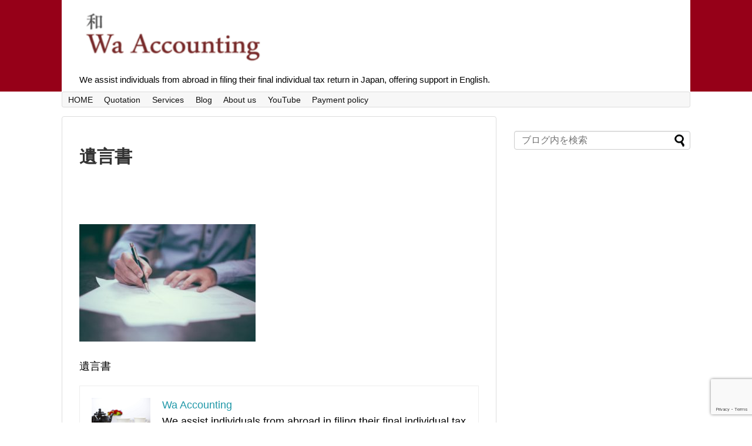

--- FILE ---
content_type: text/html; charset=UTF-8
request_url: https://uchida016.net/writing-1149962_1920/
body_size: 10606
content:
<!DOCTYPE html>
<html dir="ltr" lang="ja" prefix="og: https://ogp.me/ns#">
<head>
<!-- Global site tag (gtag.js) - Google Analytics -->
<script async src="https://www.googletagmanager.com/gtag/js?id=G-1LVRHGQM71"></script>
<script>
  window.dataLayer = window.dataLayer || [];
  function gtag(){dataLayer.push(arguments);}
  gtag('js', new Date());

  gtag('config', 'G-1LVRHGQM71');
</script>
<!-- /Global site tag (gtag.js) - Google Analytics -->
<meta name="google-site-verification" content="4JvfJ022pL5Erl8PBlIocsnM6MKVw1dNcZs4gObAsqE" />
<meta charset="UTF-8">
  <meta name="viewport" content="width=1280, maximum-scale=1, user-scalable=yes">
<link rel="alternate" type="application/rss+xml" title="Wa Accounting RSS Feed" href="https://uchida016.net/feed/" />
<link rel="pingback" href="https://uchida016.net/xmlrpc.php" />
<meta name="robots" content="noindex,follow">
<meta name="description" content="遺言書" />
<!-- OGP -->
<meta property="og:type" content="article">
<meta property="og:description" content="遺言書">
<meta property="og:title" content="遺言書">
<meta property="og:url" content="https://uchida016.net/writing-1149962_1920/">
<meta property="og:image" content="https://uchida016.net/wp-content/themes/simplicity2-child/images/og-image.jpg">
<meta property="og:site_name" content="Wa Accounting">
<meta property="og:locale" content="ja_JP">
<!-- /OGP -->
<!-- Twitter Card -->
<meta name="twitter:card" content="summary">
<meta name="twitter:description" content="遺言書">
<meta name="twitter:title" content="遺言書">
<meta name="twitter:url" content="https://uchida016.net/writing-1149962_1920/">
<meta name="twitter:image" content="https://uchida016.net/wp-content/themes/simplicity2-child/images/og-image.jpg">
<meta name="twitter:domain" content="uchida016.net">
<!-- /Twitter Card -->

<title>遺言書 | Wa Accounting</title>

		<!-- All in One SEO 4.7.6 - aioseo.com -->
	<meta name="description" content="遺言書" />
	<meta name="robots" content="max-snippet:-1, max-image-preview:large, max-video-preview:-1" />
	<meta name="author" content="Wa Accounting"/>
	<link rel="canonical" href="https://uchida016.net/writing-1149962_1920/" />
	<meta name="generator" content="All in One SEO (AIOSEO) 4.7.6" />
		<meta property="og:locale" content="ja_JP" />
		<meta property="og:site_name" content="Wa Accounting" />
		<meta property="og:type" content="article" />
		<meta property="og:title" content="遺言書 | Wa Accounting" />
		<meta property="og:url" content="https://uchida016.net/writing-1149962_1920/" />
		<meta property="article:published_time" content="2018-04-13T04:03:59+00:00" />
		<meta property="article:modified_time" content="2018-04-13T04:04:13+00:00" />
		<meta name="twitter:card" content="summary_large_image" />
		<meta name="twitter:title" content="遺言書 | Wa Accounting" />
		<script type="application/ld+json" class="aioseo-schema">
			{"@context":"https:\/\/schema.org","@graph":[{"@type":"BreadcrumbList","@id":"https:\/\/uchida016.net\/writing-1149962_1920\/#breadcrumblist","itemListElement":[{"@type":"ListItem","@id":"https:\/\/uchida016.net\/#listItem","position":1,"name":"\u5bb6","item":"https:\/\/uchida016.net\/","nextItem":{"@type":"ListItem","@id":"https:\/\/uchida016.net\/writing-1149962_1920\/#listItem","name":"\u907a\u8a00\u66f8"}},{"@type":"ListItem","@id":"https:\/\/uchida016.net\/writing-1149962_1920\/#listItem","position":2,"name":"\u907a\u8a00\u66f8","previousItem":{"@type":"ListItem","@id":"https:\/\/uchida016.net\/#listItem","name":"\u5bb6"}}]},{"@type":"ItemPage","@id":"https:\/\/uchida016.net\/writing-1149962_1920\/#itempage","url":"https:\/\/uchida016.net\/writing-1149962_1920\/","name":"\u907a\u8a00\u66f8 | Wa Accounting","description":"\u907a\u8a00\u66f8","inLanguage":"ja","isPartOf":{"@id":"https:\/\/uchida016.net\/#website"},"breadcrumb":{"@id":"https:\/\/uchida016.net\/writing-1149962_1920\/#breadcrumblist"},"author":{"@id":"https:\/\/uchida016.net\/author\/uchida016\/#author"},"creator":{"@id":"https:\/\/uchida016.net\/author\/uchida016\/#author"},"datePublished":"2018-04-13T13:03:59+09:00","dateModified":"2018-04-13T13:04:13+09:00"},{"@type":"Organization","@id":"https:\/\/uchida016.net\/#organization","name":"Wa Accounting","description":"We assist individuals from abroad in filing their final individual tax return in Japan, offering support in English.","url":"https:\/\/uchida016.net\/"},{"@type":"Person","@id":"https:\/\/uchida016.net\/author\/uchida016\/#author","url":"https:\/\/uchida016.net\/author\/uchida016\/","name":"Wa Accounting","image":{"@type":"ImageObject","@id":"https:\/\/uchida016.net\/writing-1149962_1920\/#authorImage","url":"https:\/\/secure.gravatar.com\/avatar\/8b9043e503ff2871b2ee69c5333e5e53?s=96&d=mm&r=g","width":96,"height":96,"caption":"Wa Accounting"}},{"@type":"WebSite","@id":"https:\/\/uchida016.net\/#website","url":"https:\/\/uchida016.net\/","name":"Wa Accounting","description":"We assist individuals from abroad in filing their final individual tax return in Japan, offering support in English.","inLanguage":"ja","publisher":{"@id":"https:\/\/uchida016.net\/#organization"}}]}
		</script>
		<!-- All in One SEO -->

<link rel='dns-prefetch' href='//maxcdn.bootstrapcdn.com' />
<link rel="alternate" type="application/rss+xml" title="Wa Accounting &raquo; フィード" href="https://uchida016.net/feed/" />
<!-- This site uses the Google Analytics by MonsterInsights plugin v7.0.4 - Using Analytics tracking - https://www.monsterinsights.com/ -->
<!-- Note: MonsterInsights is not currently configured on this site. The site owner needs to authenticate with Google Analytics in the MonsterInsights settings panel. -->
<!-- No UA code set -->
<!-- / Google Analytics by MonsterInsights -->
<script type="text/javascript">
/* <![CDATA[ */
window._wpemojiSettings = {"baseUrl":"https:\/\/s.w.org\/images\/core\/emoji\/15.0.3\/72x72\/","ext":".png","svgUrl":"https:\/\/s.w.org\/images\/core\/emoji\/15.0.3\/svg\/","svgExt":".svg","source":{"concatemoji":"https:\/\/uchida016.net\/wp-includes\/js\/wp-emoji-release.min.js?ver=6.7&fver=20250621023032"}};
/*! This file is auto-generated */
!function(i,n){var o,s,e;function c(e){try{var t={supportTests:e,timestamp:(new Date).valueOf()};sessionStorage.setItem(o,JSON.stringify(t))}catch(e){}}function p(e,t,n){e.clearRect(0,0,e.canvas.width,e.canvas.height),e.fillText(t,0,0);var t=new Uint32Array(e.getImageData(0,0,e.canvas.width,e.canvas.height).data),r=(e.clearRect(0,0,e.canvas.width,e.canvas.height),e.fillText(n,0,0),new Uint32Array(e.getImageData(0,0,e.canvas.width,e.canvas.height).data));return t.every(function(e,t){return e===r[t]})}function u(e,t,n){switch(t){case"flag":return n(e,"\ud83c\udff3\ufe0f\u200d\u26a7\ufe0f","\ud83c\udff3\ufe0f\u200b\u26a7\ufe0f")?!1:!n(e,"\ud83c\uddfa\ud83c\uddf3","\ud83c\uddfa\u200b\ud83c\uddf3")&&!n(e,"\ud83c\udff4\udb40\udc67\udb40\udc62\udb40\udc65\udb40\udc6e\udb40\udc67\udb40\udc7f","\ud83c\udff4\u200b\udb40\udc67\u200b\udb40\udc62\u200b\udb40\udc65\u200b\udb40\udc6e\u200b\udb40\udc67\u200b\udb40\udc7f");case"emoji":return!n(e,"\ud83d\udc26\u200d\u2b1b","\ud83d\udc26\u200b\u2b1b")}return!1}function f(e,t,n){var r="undefined"!=typeof WorkerGlobalScope&&self instanceof WorkerGlobalScope?new OffscreenCanvas(300,150):i.createElement("canvas"),a=r.getContext("2d",{willReadFrequently:!0}),o=(a.textBaseline="top",a.font="600 32px Arial",{});return e.forEach(function(e){o[e]=t(a,e,n)}),o}function t(e){var t=i.createElement("script");t.src=e,t.defer=!0,i.head.appendChild(t)}"undefined"!=typeof Promise&&(o="wpEmojiSettingsSupports",s=["flag","emoji"],n.supports={everything:!0,everythingExceptFlag:!0},e=new Promise(function(e){i.addEventListener("DOMContentLoaded",e,{once:!0})}),new Promise(function(t){var n=function(){try{var e=JSON.parse(sessionStorage.getItem(o));if("object"==typeof e&&"number"==typeof e.timestamp&&(new Date).valueOf()<e.timestamp+604800&&"object"==typeof e.supportTests)return e.supportTests}catch(e){}return null}();if(!n){if("undefined"!=typeof Worker&&"undefined"!=typeof OffscreenCanvas&&"undefined"!=typeof URL&&URL.createObjectURL&&"undefined"!=typeof Blob)try{var e="postMessage("+f.toString()+"("+[JSON.stringify(s),u.toString(),p.toString()].join(",")+"));",r=new Blob([e],{type:"text/javascript"}),a=new Worker(URL.createObjectURL(r),{name:"wpTestEmojiSupports"});return void(a.onmessage=function(e){c(n=e.data),a.terminate(),t(n)})}catch(e){}c(n=f(s,u,p))}t(n)}).then(function(e){for(var t in e)n.supports[t]=e[t],n.supports.everything=n.supports.everything&&n.supports[t],"flag"!==t&&(n.supports.everythingExceptFlag=n.supports.everythingExceptFlag&&n.supports[t]);n.supports.everythingExceptFlag=n.supports.everythingExceptFlag&&!n.supports.flag,n.DOMReady=!1,n.readyCallback=function(){n.DOMReady=!0}}).then(function(){return e}).then(function(){var e;n.supports.everything||(n.readyCallback(),(e=n.source||{}).concatemoji?t(e.concatemoji):e.wpemoji&&e.twemoji&&(t(e.twemoji),t(e.wpemoji)))}))}((window,document),window._wpemojiSettings);
/* ]]> */
</script>
<link rel='stylesheet' id='simplicity-style-css' href='https://uchida016.net/wp-content/themes/simplicity2/style.css?ver=6.7&#038;fver=20241029063616' type='text/css' media='all' />
<link rel='stylesheet' id='responsive-style-css' href='https://uchida016.net/wp-content/themes/simplicity2/css/responsive-pc.css?ver=6.7&#038;fver=20180314105418' type='text/css' media='all' />
<link rel='stylesheet' id='font-awesome-style-css' href='https://uchida016.net/wp-content/themes/simplicity2/webfonts/css/font-awesome.min.css?ver=6.7&#038;fver=20180314105418' type='text/css' media='all' />
<link rel='stylesheet' id='icomoon-style-css' href='https://uchida016.net/wp-content/themes/simplicity2/webfonts/icomoon/style.css?ver=6.7&#038;fver=20180314105418' type='text/css' media='all' />
<link rel='stylesheet' id='extension-style-css' href='https://uchida016.net/wp-content/themes/simplicity2/css/extension.css?ver=6.7&#038;fver=20180314105418' type='text/css' media='all' />
<style id='extension-style-inline-css' type='text/css'>
#header{background-color:#fff}#header-in{background-color:#fff}#site-title a{color:#fff}#site-description{color:#000}#footer{background-color:#e5e5e5}.article{font-size:18px} #header{background-image:url(https://uchida016.net/wp-content/uploads/2024/11/9cd510062b328791a7ffdbc92c30c830.png);background-position:0 0;background-size:100% auto;background-repeat:no-repeat}@media screen and (max-width:1110px){#navi{background-color:}}@media screen and (max-width:639px){.article br{display:block}}
</style>
<link rel='stylesheet' id='child-style-css' href='https://uchida016.net/wp-content/themes/simplicity2-child/style.css?ver=6.7&#038;fver=20241123054757' type='text/css' media='all' />
<link rel='stylesheet' id='print-style-css' href='https://uchida016.net/wp-content/themes/simplicity2/css/print.css?ver=6.7&#038;fver=20180314105418' type='text/css' media='print' />
<link rel='stylesheet' id='sns-twitter-type-style-css' href='https://uchida016.net/wp-content/themes/simplicity2/css/sns-twitter-type.css?ver=6.7&#038;fver=20180314105418' type='text/css' media='all' />
<style id='wp-emoji-styles-inline-css' type='text/css'>

	img.wp-smiley, img.emoji {
		display: inline !important;
		border: none !important;
		box-shadow: none !important;
		height: 1em !important;
		width: 1em !important;
		margin: 0 0.07em !important;
		vertical-align: -0.1em !important;
		background: none !important;
		padding: 0 !important;
	}
</style>
<link rel='stylesheet' id='wp-block-library-css' href='https://uchida016.net/wp-includes/css/dist/block-library/style.min.css?ver=6.7&#038;fver=20250621030444' type='text/css' media='all' />
<style id='classic-theme-styles-inline-css' type='text/css'>
/*! This file is auto-generated */
.wp-block-button__link{color:#fff;background-color:#32373c;border-radius:9999px;box-shadow:none;text-decoration:none;padding:calc(.667em + 2px) calc(1.333em + 2px);font-size:1.125em}.wp-block-file__button{background:#32373c;color:#fff;text-decoration:none}
</style>
<style id='global-styles-inline-css' type='text/css'>
:root{--wp--preset--aspect-ratio--square: 1;--wp--preset--aspect-ratio--4-3: 4/3;--wp--preset--aspect-ratio--3-4: 3/4;--wp--preset--aspect-ratio--3-2: 3/2;--wp--preset--aspect-ratio--2-3: 2/3;--wp--preset--aspect-ratio--16-9: 16/9;--wp--preset--aspect-ratio--9-16: 9/16;--wp--preset--color--black: #000000;--wp--preset--color--cyan-bluish-gray: #abb8c3;--wp--preset--color--white: #ffffff;--wp--preset--color--pale-pink: #f78da7;--wp--preset--color--vivid-red: #cf2e2e;--wp--preset--color--luminous-vivid-orange: #ff6900;--wp--preset--color--luminous-vivid-amber: #fcb900;--wp--preset--color--light-green-cyan: #7bdcb5;--wp--preset--color--vivid-green-cyan: #00d084;--wp--preset--color--pale-cyan-blue: #8ed1fc;--wp--preset--color--vivid-cyan-blue: #0693e3;--wp--preset--color--vivid-purple: #9b51e0;--wp--preset--gradient--vivid-cyan-blue-to-vivid-purple: linear-gradient(135deg,rgba(6,147,227,1) 0%,rgb(155,81,224) 100%);--wp--preset--gradient--light-green-cyan-to-vivid-green-cyan: linear-gradient(135deg,rgb(122,220,180) 0%,rgb(0,208,130) 100%);--wp--preset--gradient--luminous-vivid-amber-to-luminous-vivid-orange: linear-gradient(135deg,rgba(252,185,0,1) 0%,rgba(255,105,0,1) 100%);--wp--preset--gradient--luminous-vivid-orange-to-vivid-red: linear-gradient(135deg,rgba(255,105,0,1) 0%,rgb(207,46,46) 100%);--wp--preset--gradient--very-light-gray-to-cyan-bluish-gray: linear-gradient(135deg,rgb(238,238,238) 0%,rgb(169,184,195) 100%);--wp--preset--gradient--cool-to-warm-spectrum: linear-gradient(135deg,rgb(74,234,220) 0%,rgb(151,120,209) 20%,rgb(207,42,186) 40%,rgb(238,44,130) 60%,rgb(251,105,98) 80%,rgb(254,248,76) 100%);--wp--preset--gradient--blush-light-purple: linear-gradient(135deg,rgb(255,206,236) 0%,rgb(152,150,240) 100%);--wp--preset--gradient--blush-bordeaux: linear-gradient(135deg,rgb(254,205,165) 0%,rgb(254,45,45) 50%,rgb(107,0,62) 100%);--wp--preset--gradient--luminous-dusk: linear-gradient(135deg,rgb(255,203,112) 0%,rgb(199,81,192) 50%,rgb(65,88,208) 100%);--wp--preset--gradient--pale-ocean: linear-gradient(135deg,rgb(255,245,203) 0%,rgb(182,227,212) 50%,rgb(51,167,181) 100%);--wp--preset--gradient--electric-grass: linear-gradient(135deg,rgb(202,248,128) 0%,rgb(113,206,126) 100%);--wp--preset--gradient--midnight: linear-gradient(135deg,rgb(2,3,129) 0%,rgb(40,116,252) 100%);--wp--preset--font-size--small: 13px;--wp--preset--font-size--medium: 20px;--wp--preset--font-size--large: 36px;--wp--preset--font-size--x-large: 42px;--wp--preset--spacing--20: 0.44rem;--wp--preset--spacing--30: 0.67rem;--wp--preset--spacing--40: 1rem;--wp--preset--spacing--50: 1.5rem;--wp--preset--spacing--60: 2.25rem;--wp--preset--spacing--70: 3.38rem;--wp--preset--spacing--80: 5.06rem;--wp--preset--shadow--natural: 6px 6px 9px rgba(0, 0, 0, 0.2);--wp--preset--shadow--deep: 12px 12px 50px rgba(0, 0, 0, 0.4);--wp--preset--shadow--sharp: 6px 6px 0px rgba(0, 0, 0, 0.2);--wp--preset--shadow--outlined: 6px 6px 0px -3px rgba(255, 255, 255, 1), 6px 6px rgba(0, 0, 0, 1);--wp--preset--shadow--crisp: 6px 6px 0px rgba(0, 0, 0, 1);}:where(.is-layout-flex){gap: 0.5em;}:where(.is-layout-grid){gap: 0.5em;}body .is-layout-flex{display: flex;}.is-layout-flex{flex-wrap: wrap;align-items: center;}.is-layout-flex > :is(*, div){margin: 0;}body .is-layout-grid{display: grid;}.is-layout-grid > :is(*, div){margin: 0;}:where(.wp-block-columns.is-layout-flex){gap: 2em;}:where(.wp-block-columns.is-layout-grid){gap: 2em;}:where(.wp-block-post-template.is-layout-flex){gap: 1.25em;}:where(.wp-block-post-template.is-layout-grid){gap: 1.25em;}.has-black-color{color: var(--wp--preset--color--black) !important;}.has-cyan-bluish-gray-color{color: var(--wp--preset--color--cyan-bluish-gray) !important;}.has-white-color{color: var(--wp--preset--color--white) !important;}.has-pale-pink-color{color: var(--wp--preset--color--pale-pink) !important;}.has-vivid-red-color{color: var(--wp--preset--color--vivid-red) !important;}.has-luminous-vivid-orange-color{color: var(--wp--preset--color--luminous-vivid-orange) !important;}.has-luminous-vivid-amber-color{color: var(--wp--preset--color--luminous-vivid-amber) !important;}.has-light-green-cyan-color{color: var(--wp--preset--color--light-green-cyan) !important;}.has-vivid-green-cyan-color{color: var(--wp--preset--color--vivid-green-cyan) !important;}.has-pale-cyan-blue-color{color: var(--wp--preset--color--pale-cyan-blue) !important;}.has-vivid-cyan-blue-color{color: var(--wp--preset--color--vivid-cyan-blue) !important;}.has-vivid-purple-color{color: var(--wp--preset--color--vivid-purple) !important;}.has-black-background-color{background-color: var(--wp--preset--color--black) !important;}.has-cyan-bluish-gray-background-color{background-color: var(--wp--preset--color--cyan-bluish-gray) !important;}.has-white-background-color{background-color: var(--wp--preset--color--white) !important;}.has-pale-pink-background-color{background-color: var(--wp--preset--color--pale-pink) !important;}.has-vivid-red-background-color{background-color: var(--wp--preset--color--vivid-red) !important;}.has-luminous-vivid-orange-background-color{background-color: var(--wp--preset--color--luminous-vivid-orange) !important;}.has-luminous-vivid-amber-background-color{background-color: var(--wp--preset--color--luminous-vivid-amber) !important;}.has-light-green-cyan-background-color{background-color: var(--wp--preset--color--light-green-cyan) !important;}.has-vivid-green-cyan-background-color{background-color: var(--wp--preset--color--vivid-green-cyan) !important;}.has-pale-cyan-blue-background-color{background-color: var(--wp--preset--color--pale-cyan-blue) !important;}.has-vivid-cyan-blue-background-color{background-color: var(--wp--preset--color--vivid-cyan-blue) !important;}.has-vivid-purple-background-color{background-color: var(--wp--preset--color--vivid-purple) !important;}.has-black-border-color{border-color: var(--wp--preset--color--black) !important;}.has-cyan-bluish-gray-border-color{border-color: var(--wp--preset--color--cyan-bluish-gray) !important;}.has-white-border-color{border-color: var(--wp--preset--color--white) !important;}.has-pale-pink-border-color{border-color: var(--wp--preset--color--pale-pink) !important;}.has-vivid-red-border-color{border-color: var(--wp--preset--color--vivid-red) !important;}.has-luminous-vivid-orange-border-color{border-color: var(--wp--preset--color--luminous-vivid-orange) !important;}.has-luminous-vivid-amber-border-color{border-color: var(--wp--preset--color--luminous-vivid-amber) !important;}.has-light-green-cyan-border-color{border-color: var(--wp--preset--color--light-green-cyan) !important;}.has-vivid-green-cyan-border-color{border-color: var(--wp--preset--color--vivid-green-cyan) !important;}.has-pale-cyan-blue-border-color{border-color: var(--wp--preset--color--pale-cyan-blue) !important;}.has-vivid-cyan-blue-border-color{border-color: var(--wp--preset--color--vivid-cyan-blue) !important;}.has-vivid-purple-border-color{border-color: var(--wp--preset--color--vivid-purple) !important;}.has-vivid-cyan-blue-to-vivid-purple-gradient-background{background: var(--wp--preset--gradient--vivid-cyan-blue-to-vivid-purple) !important;}.has-light-green-cyan-to-vivid-green-cyan-gradient-background{background: var(--wp--preset--gradient--light-green-cyan-to-vivid-green-cyan) !important;}.has-luminous-vivid-amber-to-luminous-vivid-orange-gradient-background{background: var(--wp--preset--gradient--luminous-vivid-amber-to-luminous-vivid-orange) !important;}.has-luminous-vivid-orange-to-vivid-red-gradient-background{background: var(--wp--preset--gradient--luminous-vivid-orange-to-vivid-red) !important;}.has-very-light-gray-to-cyan-bluish-gray-gradient-background{background: var(--wp--preset--gradient--very-light-gray-to-cyan-bluish-gray) !important;}.has-cool-to-warm-spectrum-gradient-background{background: var(--wp--preset--gradient--cool-to-warm-spectrum) !important;}.has-blush-light-purple-gradient-background{background: var(--wp--preset--gradient--blush-light-purple) !important;}.has-blush-bordeaux-gradient-background{background: var(--wp--preset--gradient--blush-bordeaux) !important;}.has-luminous-dusk-gradient-background{background: var(--wp--preset--gradient--luminous-dusk) !important;}.has-pale-ocean-gradient-background{background: var(--wp--preset--gradient--pale-ocean) !important;}.has-electric-grass-gradient-background{background: var(--wp--preset--gradient--electric-grass) !important;}.has-midnight-gradient-background{background: var(--wp--preset--gradient--midnight) !important;}.has-small-font-size{font-size: var(--wp--preset--font-size--small) !important;}.has-medium-font-size{font-size: var(--wp--preset--font-size--medium) !important;}.has-large-font-size{font-size: var(--wp--preset--font-size--large) !important;}.has-x-large-font-size{font-size: var(--wp--preset--font-size--x-large) !important;}
:where(.wp-block-post-template.is-layout-flex){gap: 1.25em;}:where(.wp-block-post-template.is-layout-grid){gap: 1.25em;}
:where(.wp-block-columns.is-layout-flex){gap: 2em;}:where(.wp-block-columns.is-layout-grid){gap: 2em;}
:root :where(.wp-block-pullquote){font-size: 1.5em;line-height: 1.6;}
</style>
<link rel='stylesheet' id='contact-form-7-css' href='https://uchida016.net/wp-content/plugins/contact-form-7/includes/css/styles.css?ver=6.0.6&#038;fver=20250621062309' type='text/css' media='all' />
<link rel='stylesheet' id='font-awesome-css' href='//maxcdn.bootstrapcdn.com/font-awesome/4.7.0/css/font-awesome.min.css?ver=6.7' type='text/css' media='all' />
<link rel='stylesheet' id='sab-plugin-css' href='https://uchida016.net/wp-content/plugins/simple-author-box/assets/css/simple-author-box.min.css?ver=2.0.3&#038;fver=20180314093531' type='text/css' media='all' />
<link rel='stylesheet' id='sb-type-std-css' href='https://uchida016.net/wp-content/plugins/speech-bubble/css/sb-type-std.css?ver=6.7&#038;fver=20180314095024' type='text/css' media='all' />
<link rel='stylesheet' id='sb-type-fb-css' href='https://uchida016.net/wp-content/plugins/speech-bubble/css/sb-type-fb.css?ver=6.7&#038;fver=20180314095024' type='text/css' media='all' />
<link rel='stylesheet' id='sb-type-fb-flat-css' href='https://uchida016.net/wp-content/plugins/speech-bubble/css/sb-type-fb-flat.css?ver=6.7&#038;fver=20180314095024' type='text/css' media='all' />
<link rel='stylesheet' id='sb-type-ln-css' href='https://uchida016.net/wp-content/plugins/speech-bubble/css/sb-type-ln.css?ver=6.7&#038;fver=20180314095024' type='text/css' media='all' />
<link rel='stylesheet' id='sb-type-ln-flat-css' href='https://uchida016.net/wp-content/plugins/speech-bubble/css/sb-type-ln-flat.css?ver=6.7&#038;fver=20180314095024' type='text/css' media='all' />
<link rel='stylesheet' id='sb-type-pink-css' href='https://uchida016.net/wp-content/plugins/speech-bubble/css/sb-type-pink.css?ver=6.7&#038;fver=20180314095024' type='text/css' media='all' />
<link rel='stylesheet' id='sb-type-rtail-css' href='https://uchida016.net/wp-content/plugins/speech-bubble/css/sb-type-rtail.css?ver=6.7&#038;fver=20180314095024' type='text/css' media='all' />
<link rel='stylesheet' id='sb-type-drop-css' href='https://uchida016.net/wp-content/plugins/speech-bubble/css/sb-type-drop.css?ver=6.7&#038;fver=20180314095024' type='text/css' media='all' />
<link rel='stylesheet' id='sb-type-think-css' href='https://uchida016.net/wp-content/plugins/speech-bubble/css/sb-type-think.css?ver=6.7&#038;fver=20180314095024' type='text/css' media='all' />
<link rel='stylesheet' id='sb-no-br-css' href='https://uchida016.net/wp-content/plugins/speech-bubble/css/sb-no-br.css?ver=6.7&#038;fver=20180314095024' type='text/css' media='all' />
<link rel='stylesheet' id='stripe-handler-ng-style-css' href='https://uchida016.net/wp-content/plugins/stripe-payments/public/assets/css/public.css?ver=2.0.88&#038;fver=20241203090258' type='text/css' media='all' />
<link rel='stylesheet' id='mamahack_style-css' href='https://uchida016.net/wp-content/plugins/like-me-if-you-like-this-article/css/mamahack.css?ver=6.7&#038;fver=20180314095340' type='text/css' media='all' />
<script type="text/javascript" src="https://uchida016.net/wp-includes/js/jquery/jquery.min.js?ver=3.7.1&amp;fver=20250621021338" id="jquery-core-js"></script>
<script type="text/javascript" src="https://uchida016.net/wp-includes/js/jquery/jquery-migrate.min.js?ver=3.4.1&amp;fver=20250621012030" id="jquery-migrate-js"></script>
<link rel='shortlink' href='https://uchida016.net/?p=1039' />
<link rel="alternate" title="oEmbed (JSON)" type="application/json+oembed" href="https://uchida016.net/wp-json/oembed/1.0/embed?url=https%3A%2F%2Fuchida016.net%2Fwriting-1149962_1920%2F" />
<link rel="alternate" title="oEmbed (XML)" type="text/xml+oembed" href="https://uchida016.net/wp-json/oembed/1.0/embed?url=https%3A%2F%2Fuchida016.net%2Fwriting-1149962_1920%2F&#038;format=xml" />

<!-- BEGIN: WP Social Bookmarking Light HEAD -->
<style type="text/css">.wp_social_bookmarking_light{
    border: 0 !important;
    padding: 10px 0 20px 0 !important;
    margin: 0 !important;
}
.wp_social_bookmarking_light div{
    float: left !important;
    border: 0 !important;
    padding: 0 !important;
    margin: 0 5px 0px 0 !important;
    min-height: 30px !important;
    line-height: 18px !important;
    text-indent: 0 !important;
}
.wp_social_bookmarking_light img{
    border: 0 !important;
    padding: 0;
    margin: 0;
    vertical-align: top !important;
}
.wp_social_bookmarking_light_clear{
    clear: both !important;
}
#fb-root{
    display: none;
}
.wsbl_facebook_like iframe{
    max-width: none !important;
}
.wsbl_pinterest a{
    border: 0px !important;
}
</style>
<!-- END: WP Social Bookmarking Light HEAD -->
<style type="text/css">.broken_link, a.broken_link {
	text-decoration: line-through;
}</style><style type="text/css">.saboxplugin-wrap {margin-top:0px; margin-bottom:0px; padding: 0px 0px }.saboxplugin-wrap .saboxplugin-authorname {font-size:18px; line-height:25px;}.saboxplugin-wrap .saboxplugin-desc {font-size:14px; line-height:21px;}.saboxplugin-wrap .saboxplugin-web {font-size:14px;}.saboxplugin-wrap .saboxplugin-socials .saboxplugin-icon-color {font-size:17px;}.saboxplugin-wrap .saboxplugin-socials .saboxplugin-icon-color:before {width:28px; height:28px; line-height:29px; }.saboxplugin-wrap .saboxplugin-socials .saboxplugin-icon-grey {font-size:14px;}</style>		<style type="text/css" id="wp-custom-css">
			span.wpcf7-list-item {
display: block;
}
		</style>
		</head>
  <body class="attachment attachment-template-default single single-attachment postid-1039 attachmentid-1039 attachment-jpeg" itemscope itemtype="http://schema.org/WebPage">
    <div id="container">

      <!-- header -->
      <header itemscope itemtype="http://schema.org/WPHeader">
        <div id="header" class="clearfix">
          <div id="header-in">

                        <div id="h-top">
              <!-- モバイルメニュー表示用のボタン -->
<div id="mobile-menu">
  <a id="mobile-menu-toggle" href="#"><span class="fa fa-bars fa-2x"></span></a>
</div>

              <div class="alignleft top-title-catchphrase">
                <!-- サイトのタイトル -->
<p id="site-title" itemscope itemtype="http://schema.org/Organization">
  <a href="https://uchida016.net/"><img src="https://uchida016.net/wp-content/uploads/2024/11/cropped-826158eefda5654031b9a7772390541e-1.png" alt="Wa Accounting" class="site-title-img" /></a></p>
<!-- サイトの概要 -->
<p id="site-description">
  We assist individuals from abroad in filing their final individual tax return in Japan, offering support in English.</p>
              </div>

              <div class="alignright top-sns-follows">
                                                              </div>

            </div><!-- /#h-top -->
          </div><!-- /#header-in -->
        </div><!-- /#header -->
      </header>

      <!-- Navigation -->
<nav itemscope itemtype="http://schema.org/SiteNavigationElement">
  <div id="navi">
      	<div id="navi-in">
      <div class="menu-%e3%83%98%e3%83%83%e3%83%80%e3%83%bc%e3%83%a1%e3%83%8b%e3%83%a5%e3%83%bc-container"><ul id="menu-%e3%83%98%e3%83%83%e3%83%80%e3%83%bc%e3%83%a1%e3%83%8b%e3%83%a5%e3%83%bc" class="menu"><li id="menu-item-2928" class="menu-item menu-item-type-custom menu-item-object-custom menu-item-home menu-item-2928"><a href="https://uchida016.net/" data-ps2id-api="true">HOME</a></li>
<li id="menu-item-3038" class="menu-item menu-item-type-custom menu-item-object-custom menu-item-3038"><a href="https://uchida016.net/quotation-request/" data-ps2id-api="true">Quotation</a></li>
<li id="menu-item-3215" class="menu-item menu-item-type-custom menu-item-object-custom menu-item-home menu-item-has-children menu-item-3215"><a href="https://uchida016.net/" data-ps2id-api="true">Services</a>
<ul class="sub-menu">
	<li id="menu-item-3041" class="menu-item menu-item-type-custom menu-item-object-custom menu-item-3041"><a href="https://uchida016.net/individual-tax-return-rate-sheet/" data-ps2id-api="true">Tax return assisting</a></li>
	<li id="menu-item-3273" class="menu-item menu-item-type-post_type menu-item-object-page menu-item-3273"><a href="https://uchida016.net/services-tax-agent/" data-ps2id-api="true">Tax agent</a></li>
	<li id="menu-item-3278" class="menu-item menu-item-type-post_type menu-item-object-page menu-item-3278"><a href="https://uchida016.net/preparing-notifications-submission/" data-ps2id-api="true">Notifications preparing</a></li>
</ul>
</li>
<li id="menu-item-3040" class="menu-item menu-item-type-custom menu-item-object-custom menu-item-3040"><a href="https://uchida016.net/category/tax/" data-ps2id-api="true">Blog</a></li>
<li id="menu-item-3039" class="menu-item menu-item-type-post_type menu-item-object-page menu-item-3039"><a href="https://uchida016.net/about-us/" data-ps2id-api="true">About us</a></li>
<li id="menu-item-3443" class="menu-item menu-item-type-custom menu-item-object-custom menu-item-3443"><a href="https://www.youtube.com/@Wa.Accounting" data-ps2id-api="true">YouTube</a></li>
<li id="menu-item-3282" class="menu-item menu-item-type-post_type menu-item-object-page menu-item-3282"><a href="https://uchida016.net/our-payment-policy/" data-ps2id-api="true">Payment policy</a></li>
</ul></div>    </div><!-- /#navi-in -->
  </div><!-- /#navi -->
</nav>
<!-- /Navigation -->
      <!-- 本体部分 -->
      <div id="body">
        <div id="body-in" class="cf">

          
          <!-- main -->
          <main itemscope itemprop="mainContentOfPage">
            <div id="main" itemscope itemtype="http://schema.org/Blog">
  
    <div id="post-1039" class="post-1039 attachment type-attachment status-inherit hentry">
  <article class="article">
  
  
  <header>
    <h1 class="entry-title">
            遺言書          </h1>
    <p class="post-meta">
          
      
      
      
      
      
      
    </p>

    
    
    
      </header>

  
  <div id="the-content" class="entry-content">
  <div class='wp_social_bookmarking_light'></div>
<br class='wp_social_bookmarking_light_clear' />
<p class="attachment"><a href='https://uchida016.net/wp-content/uploads/2018/04/writing-1149962_1920.jpg'><img fetchpriority="high" decoding="async" width="300" height="200" src="https://uchida016.net/wp-content/uploads/2018/04/writing-1149962_1920-300x200.jpg" class="attachment-medium size-medium" alt="遺言書" srcset="https://uchida016.net/wp-content/uploads/2018/04/writing-1149962_1920-300x200.jpg 300w, https://uchida016.net/wp-content/uploads/2018/04/writing-1149962_1920-600x400.jpg 600w, https://uchida016.net/wp-content/uploads/2018/04/writing-1149962_1920-768x512.jpg 768w, https://uchida016.net/wp-content/uploads/2018/04/writing-1149962_1920-1024x683.jpg 1024w, https://uchida016.net/wp-content/uploads/2018/04/writing-1149962_1920-320x214.jpg 320w, https://uchida016.net/wp-content/uploads/2018/04/writing-1149962_1920.jpg 1920w" sizes="(max-width: 300px) 100vw, 300px" /></a></p>
<p>遺言書</p>
<div class="saboxplugin-wrap"><div class="saboxplugin-gravatar"><img decoding="async" alt="" src="https://uchida016.net/wp-content/uploads/2024/11/photo_107-1-scaled.jpg"></div><div class="saboxplugin-authorname"><a href="https://uchida016.net/author/uchida016/">Wa Accounting</a></div><div class="saboxplugin-desc"><div class="vcard author"><div class="fn"><p>We assist individuals from abroad in filing their final individual tax return in Japan, offering support in English.</p>
</div></div></div><div class="clearfix"></div><div class="saboxplugin-socials "></div></div><p>&ensp;</p><div class='wp_social_bookmarking_light'></div>
<br class='wp_social_bookmarking_light_clear' />
  </div>

  <footer>
    <!-- ページリンク -->
    
    

    
    <div id="sns-group" class="sns-group sns-group-bottom">
    
        </div>

    
    <p class="footer-post-meta">

      
      
      
          </p>
  </footer>
  </article><!-- .article -->
  </div><!-- .post -->

      <div id="under-entry-body">

      


      
      
      <!-- post navigation -->
<div class="navigation">
  </div>
<!-- /post navigation -->
            </div>
    
            </div><!-- /#main -->
          </main>
        <!-- sidebar -->
<div id="sidebar" role="complementary">
    
  <div id="sidebar-widget">
  <!-- ウイジェット -->
    <aside id="search-2" class="widget widget_search"><form method="get" id="searchform" action="https://uchida016.net/">
	<input type="text" placeholder="ブログ内を検索" name="s" id="s">
	<input type="submit" id="searchsubmit" value="">
</form></aside>        </div>

  
</div><!-- /#sidebar -->
        </div><!-- /#body-in -->
      </div><!-- /#body -->

      <!-- footer -->
      <footer itemscope itemtype="http://schema.org/WPFooter">
        <div id="footer" class="main-footer">
          <div id="footer-in">

            
          <div class="clear"></div>
            <div id="copyright" class="wrapper">
                            <div id="footer-navi">
                <div id="footer-navi-in">
                  <div class="menu-%e3%83%95%e3%83%83%e3%82%bf%e3%83%bc%e3%83%a1%e3%83%8b%e3%83%a5%e3%83%bc-container"><ul id="menu-%e3%83%95%e3%83%83%e3%82%bf%e3%83%bc%e3%83%a1%e3%83%8b%e3%83%a5%e3%83%bc" class="menu"><li id="menu-item-2907" class="menu-item menu-item-type-post_type menu-item-object-page menu-item-2907"><a href="https://uchida016.net/privacy-policy/" data-ps2id-api="true">Privacy policy</a></li>
<li id="menu-item-2910" class="menu-item menu-item-type-custom menu-item-object-custom menu-item-2910"><a href="https://uchida016.net/advertisement/" data-ps2id-api="true">Advertisements and Affiliates</a></li>
<li id="menu-item-3243" class="menu-item menu-item-type-custom menu-item-object-custom menu-item-3243"><a href="https://uchida016.net/tokutei-shotorihiki/" data-ps2id-api="true">Specified Commercial Transaction Act (Japan)</a></li>
<li id="menu-item-3248" class="menu-item menu-item-type-custom menu-item-object-custom menu-item-3248"><a href="https://uchida016.net/terms-of-service/" data-ps2id-api="true">Terms of Service</a></li>
</ul></div>                  </div>
              </div>
                            <div class="credit">
                &copy; 2024  <a href="https://uchida016.net">Wa Accounting</a>.              </div>

                          </div>
        </div><!-- /#footer-in -->
        </div><!-- /#footer -->
      </footer>
      <div id="page-top">
      <a id="move-page-top"><span class="fa fa-angle-double-up fa-2x"></span></a>
  
</div>
          </div><!-- /#container -->
    
<!-- BEGIN: WP Social Bookmarking Light FOOTER --><!-- END: WP Social Bookmarking Light FOOTER -->
<script src="https://uchida016.net/wp-content/themes/simplicity2/javascript.js?ver=6.7&fver=20180314105418" defer></script>
<script src="https://uchida016.net/wp-content/themes/simplicity2-child/javascript.js?ver=6.7&fver=20180314105815" defer></script>
<script type="text/javascript" src="https://uchida016.net/wp-includes/js/dist/hooks.min.js?ver=4d63a3d491d11ffd8ac6&amp;fver=20250621030445" id="wp-hooks-js"></script>
<script type="text/javascript" src="https://uchida016.net/wp-includes/js/dist/i18n.min.js?ver=5e580eb46a90c2b997e6&amp;fver=20250621023032" id="wp-i18n-js"></script>
<script type="text/javascript" id="wp-i18n-js-after">
/* <![CDATA[ */
wp.i18n.setLocaleData( { 'text direction\u0004ltr': [ 'ltr' ] } );
/* ]]> */
</script>
<script type="text/javascript" src="https://uchida016.net/wp-content/plugins/contact-form-7/includes/swv/js/index.js?ver=6.0.6&amp;fver=20250621062309" id="swv-js"></script>
<script type="text/javascript" id="contact-form-7-js-translations">
/* <![CDATA[ */
( function( domain, translations ) {
	var localeData = translations.locale_data[ domain ] || translations.locale_data.messages;
	localeData[""].domain = domain;
	wp.i18n.setLocaleData( localeData, domain );
} )( "contact-form-7", {"translation-revision-date":"2025-04-11 06:42:50+0000","generator":"GlotPress\/4.0.1","domain":"messages","locale_data":{"messages":{"":{"domain":"messages","plural-forms":"nplurals=1; plural=0;","lang":"ja_JP"},"This contact form is placed in the wrong place.":["\u3053\u306e\u30b3\u30f3\u30bf\u30af\u30c8\u30d5\u30a9\u30fc\u30e0\u306f\u9593\u9055\u3063\u305f\u4f4d\u7f6e\u306b\u7f6e\u304b\u308c\u3066\u3044\u307e\u3059\u3002"],"Error:":["\u30a8\u30e9\u30fc:"]}},"comment":{"reference":"includes\/js\/index.js"}} );
/* ]]> */
</script>
<script type="text/javascript" id="contact-form-7-js-before">
/* <![CDATA[ */
var wpcf7 = {
    "api": {
        "root": "https:\/\/uchida016.net\/wp-json\/",
        "namespace": "contact-form-7\/v1"
    }
};
/* ]]> */
</script>
<script type="text/javascript" src="https://uchida016.net/wp-content/plugins/contact-form-7/includes/js/index.js?ver=6.0.6&amp;fver=20250621062309" id="contact-form-7-js"></script>
<script type="text/javascript" id="page-scroll-to-id-plugin-script-js-extra">
/* <![CDATA[ */
var mPS2id_params = {"instances":{"mPS2id_instance_0":{"selector":"a[href*='#']:not([href='#'])","autoSelectorMenuLinks":"true","excludeSelector":"a[href^='#tab-'], a[href^='#tabs-'], a[data-toggle]:not([data-toggle='tooltip']), a[data-slide], a[data-vc-tabs], a[data-vc-accordion], a.screen-reader-text.skip-link","scrollSpeed":800,"autoScrollSpeed":"true","scrollEasing":"easeInOutQuint","scrollingEasing":"easeOutQuint","forceScrollEasing":"false","pageEndSmoothScroll":"true","stopScrollOnUserAction":"false","autoCorrectScroll":"false","autoCorrectScrollExtend":"false","layout":"vertical","offset":0,"dummyOffset":"false","highlightSelector":"","clickedClass":"mPS2id-clicked","targetClass":"mPS2id-target","highlightClass":"mPS2id-highlight","forceSingleHighlight":"false","keepHighlightUntilNext":"false","highlightByNextTarget":"false","appendHash":"false","scrollToHash":"true","scrollToHashForAll":"true","scrollToHashDelay":0,"scrollToHashUseElementData":"true","scrollToHashRemoveUrlHash":"false","disablePluginBelow":0,"adminDisplayWidgetsId":"true","adminTinyMCEbuttons":"true","unbindUnrelatedClickEvents":"false","unbindUnrelatedClickEventsSelector":"","normalizeAnchorPointTargets":"false","encodeLinks":"false"}},"total_instances":"1","shortcode_class":"_ps2id"};
/* ]]> */
</script>
<script type="text/javascript" src="https://uchida016.net/wp-content/plugins/page-scroll-to-id/js/page-scroll-to-id.min.js?ver=1.7.9&amp;fver=20241109083124" id="page-scroll-to-id-plugin-script-js"></script>
<script type="text/javascript" id="stripe-handler-ng-js-extra">
/* <![CDATA[ */
var wpASPNG = {"iframeUrl":"https:\/\/uchida016.net\/asp-payment-box\/","ppSlug":"asp-payment-box","prefetch":"0","ckey":"986f7e087b4d4eee395d9f339de29dd3","aspDevMode":"1"};
/* ]]> */
</script>
<script type="text/javascript" src="https://uchida016.net/wp-content/plugins/stripe-payments/public/assets/js/stripe-handler-ng.js?ver=2.0.88&amp;fver=20241203090258" id="stripe-handler-ng-js"></script>
<script type="text/javascript" src="https://www.google.com/recaptcha/api.js?render=6Ld7eGsrAAAAACMjh6HM0qlXPlf55lV-XYd99XMd&amp;ver=3.0" id="google-recaptcha-js"></script>
<script type="text/javascript" src="https://uchida016.net/wp-includes/js/dist/vendor/wp-polyfill.min.js?ver=3.15.0&amp;fver=20250621030445" id="wp-polyfill-js"></script>
<script type="text/javascript" id="wpcf7-recaptcha-js-before">
/* <![CDATA[ */
var wpcf7_recaptcha = {
    "sitekey": "6Ld7eGsrAAAAACMjh6HM0qlXPlf55lV-XYd99XMd",
    "actions": {
        "homepage": "homepage",
        "contactform": "contactform"
    }
};
/* ]]> */
</script>
<script type="text/javascript" src="https://uchida016.net/wp-content/plugins/contact-form-7/modules/recaptcha/index.js?ver=6.0.6&amp;fver=20250621062309" id="wpcf7-recaptcha-js"></script>
<div id="fb-root"></div><script>!function(d,s,id){var js,fjs=d.getElementsByTagName(s)[0],p=/^http:/.test(d.location)?'http':'https';if(!d.getElementById(id)){js=d.createElement(s);js.id=id;js.src=p+'://platform.twitter.com/widgets.js';fjs.parentNode.insertBefore(js,fjs);}}(document, 'script', 'twitter-wjs');</script>                

    
  </body>
</html>


--- FILE ---
content_type: text/html; charset=utf-8
request_url: https://www.google.com/recaptcha/api2/anchor?ar=1&k=6Ld7eGsrAAAAACMjh6HM0qlXPlf55lV-XYd99XMd&co=aHR0cHM6Ly91Y2hpZGEwMTYubmV0OjQ0Mw..&hl=en&v=PoyoqOPhxBO7pBk68S4YbpHZ&size=invisible&anchor-ms=20000&execute-ms=30000&cb=pe7otprfc9by
body_size: 48872
content:
<!DOCTYPE HTML><html dir="ltr" lang="en"><head><meta http-equiv="Content-Type" content="text/html; charset=UTF-8">
<meta http-equiv="X-UA-Compatible" content="IE=edge">
<title>reCAPTCHA</title>
<style type="text/css">
/* cyrillic-ext */
@font-face {
  font-family: 'Roboto';
  font-style: normal;
  font-weight: 400;
  font-stretch: 100%;
  src: url(//fonts.gstatic.com/s/roboto/v48/KFO7CnqEu92Fr1ME7kSn66aGLdTylUAMa3GUBHMdazTgWw.woff2) format('woff2');
  unicode-range: U+0460-052F, U+1C80-1C8A, U+20B4, U+2DE0-2DFF, U+A640-A69F, U+FE2E-FE2F;
}
/* cyrillic */
@font-face {
  font-family: 'Roboto';
  font-style: normal;
  font-weight: 400;
  font-stretch: 100%;
  src: url(//fonts.gstatic.com/s/roboto/v48/KFO7CnqEu92Fr1ME7kSn66aGLdTylUAMa3iUBHMdazTgWw.woff2) format('woff2');
  unicode-range: U+0301, U+0400-045F, U+0490-0491, U+04B0-04B1, U+2116;
}
/* greek-ext */
@font-face {
  font-family: 'Roboto';
  font-style: normal;
  font-weight: 400;
  font-stretch: 100%;
  src: url(//fonts.gstatic.com/s/roboto/v48/KFO7CnqEu92Fr1ME7kSn66aGLdTylUAMa3CUBHMdazTgWw.woff2) format('woff2');
  unicode-range: U+1F00-1FFF;
}
/* greek */
@font-face {
  font-family: 'Roboto';
  font-style: normal;
  font-weight: 400;
  font-stretch: 100%;
  src: url(//fonts.gstatic.com/s/roboto/v48/KFO7CnqEu92Fr1ME7kSn66aGLdTylUAMa3-UBHMdazTgWw.woff2) format('woff2');
  unicode-range: U+0370-0377, U+037A-037F, U+0384-038A, U+038C, U+038E-03A1, U+03A3-03FF;
}
/* math */
@font-face {
  font-family: 'Roboto';
  font-style: normal;
  font-weight: 400;
  font-stretch: 100%;
  src: url(//fonts.gstatic.com/s/roboto/v48/KFO7CnqEu92Fr1ME7kSn66aGLdTylUAMawCUBHMdazTgWw.woff2) format('woff2');
  unicode-range: U+0302-0303, U+0305, U+0307-0308, U+0310, U+0312, U+0315, U+031A, U+0326-0327, U+032C, U+032F-0330, U+0332-0333, U+0338, U+033A, U+0346, U+034D, U+0391-03A1, U+03A3-03A9, U+03B1-03C9, U+03D1, U+03D5-03D6, U+03F0-03F1, U+03F4-03F5, U+2016-2017, U+2034-2038, U+203C, U+2040, U+2043, U+2047, U+2050, U+2057, U+205F, U+2070-2071, U+2074-208E, U+2090-209C, U+20D0-20DC, U+20E1, U+20E5-20EF, U+2100-2112, U+2114-2115, U+2117-2121, U+2123-214F, U+2190, U+2192, U+2194-21AE, U+21B0-21E5, U+21F1-21F2, U+21F4-2211, U+2213-2214, U+2216-22FF, U+2308-230B, U+2310, U+2319, U+231C-2321, U+2336-237A, U+237C, U+2395, U+239B-23B7, U+23D0, U+23DC-23E1, U+2474-2475, U+25AF, U+25B3, U+25B7, U+25BD, U+25C1, U+25CA, U+25CC, U+25FB, U+266D-266F, U+27C0-27FF, U+2900-2AFF, U+2B0E-2B11, U+2B30-2B4C, U+2BFE, U+3030, U+FF5B, U+FF5D, U+1D400-1D7FF, U+1EE00-1EEFF;
}
/* symbols */
@font-face {
  font-family: 'Roboto';
  font-style: normal;
  font-weight: 400;
  font-stretch: 100%;
  src: url(//fonts.gstatic.com/s/roboto/v48/KFO7CnqEu92Fr1ME7kSn66aGLdTylUAMaxKUBHMdazTgWw.woff2) format('woff2');
  unicode-range: U+0001-000C, U+000E-001F, U+007F-009F, U+20DD-20E0, U+20E2-20E4, U+2150-218F, U+2190, U+2192, U+2194-2199, U+21AF, U+21E6-21F0, U+21F3, U+2218-2219, U+2299, U+22C4-22C6, U+2300-243F, U+2440-244A, U+2460-24FF, U+25A0-27BF, U+2800-28FF, U+2921-2922, U+2981, U+29BF, U+29EB, U+2B00-2BFF, U+4DC0-4DFF, U+FFF9-FFFB, U+10140-1018E, U+10190-1019C, U+101A0, U+101D0-101FD, U+102E0-102FB, U+10E60-10E7E, U+1D2C0-1D2D3, U+1D2E0-1D37F, U+1F000-1F0FF, U+1F100-1F1AD, U+1F1E6-1F1FF, U+1F30D-1F30F, U+1F315, U+1F31C, U+1F31E, U+1F320-1F32C, U+1F336, U+1F378, U+1F37D, U+1F382, U+1F393-1F39F, U+1F3A7-1F3A8, U+1F3AC-1F3AF, U+1F3C2, U+1F3C4-1F3C6, U+1F3CA-1F3CE, U+1F3D4-1F3E0, U+1F3ED, U+1F3F1-1F3F3, U+1F3F5-1F3F7, U+1F408, U+1F415, U+1F41F, U+1F426, U+1F43F, U+1F441-1F442, U+1F444, U+1F446-1F449, U+1F44C-1F44E, U+1F453, U+1F46A, U+1F47D, U+1F4A3, U+1F4B0, U+1F4B3, U+1F4B9, U+1F4BB, U+1F4BF, U+1F4C8-1F4CB, U+1F4D6, U+1F4DA, U+1F4DF, U+1F4E3-1F4E6, U+1F4EA-1F4ED, U+1F4F7, U+1F4F9-1F4FB, U+1F4FD-1F4FE, U+1F503, U+1F507-1F50B, U+1F50D, U+1F512-1F513, U+1F53E-1F54A, U+1F54F-1F5FA, U+1F610, U+1F650-1F67F, U+1F687, U+1F68D, U+1F691, U+1F694, U+1F698, U+1F6AD, U+1F6B2, U+1F6B9-1F6BA, U+1F6BC, U+1F6C6-1F6CF, U+1F6D3-1F6D7, U+1F6E0-1F6EA, U+1F6F0-1F6F3, U+1F6F7-1F6FC, U+1F700-1F7FF, U+1F800-1F80B, U+1F810-1F847, U+1F850-1F859, U+1F860-1F887, U+1F890-1F8AD, U+1F8B0-1F8BB, U+1F8C0-1F8C1, U+1F900-1F90B, U+1F93B, U+1F946, U+1F984, U+1F996, U+1F9E9, U+1FA00-1FA6F, U+1FA70-1FA7C, U+1FA80-1FA89, U+1FA8F-1FAC6, U+1FACE-1FADC, U+1FADF-1FAE9, U+1FAF0-1FAF8, U+1FB00-1FBFF;
}
/* vietnamese */
@font-face {
  font-family: 'Roboto';
  font-style: normal;
  font-weight: 400;
  font-stretch: 100%;
  src: url(//fonts.gstatic.com/s/roboto/v48/KFO7CnqEu92Fr1ME7kSn66aGLdTylUAMa3OUBHMdazTgWw.woff2) format('woff2');
  unicode-range: U+0102-0103, U+0110-0111, U+0128-0129, U+0168-0169, U+01A0-01A1, U+01AF-01B0, U+0300-0301, U+0303-0304, U+0308-0309, U+0323, U+0329, U+1EA0-1EF9, U+20AB;
}
/* latin-ext */
@font-face {
  font-family: 'Roboto';
  font-style: normal;
  font-weight: 400;
  font-stretch: 100%;
  src: url(//fonts.gstatic.com/s/roboto/v48/KFO7CnqEu92Fr1ME7kSn66aGLdTylUAMa3KUBHMdazTgWw.woff2) format('woff2');
  unicode-range: U+0100-02BA, U+02BD-02C5, U+02C7-02CC, U+02CE-02D7, U+02DD-02FF, U+0304, U+0308, U+0329, U+1D00-1DBF, U+1E00-1E9F, U+1EF2-1EFF, U+2020, U+20A0-20AB, U+20AD-20C0, U+2113, U+2C60-2C7F, U+A720-A7FF;
}
/* latin */
@font-face {
  font-family: 'Roboto';
  font-style: normal;
  font-weight: 400;
  font-stretch: 100%;
  src: url(//fonts.gstatic.com/s/roboto/v48/KFO7CnqEu92Fr1ME7kSn66aGLdTylUAMa3yUBHMdazQ.woff2) format('woff2');
  unicode-range: U+0000-00FF, U+0131, U+0152-0153, U+02BB-02BC, U+02C6, U+02DA, U+02DC, U+0304, U+0308, U+0329, U+2000-206F, U+20AC, U+2122, U+2191, U+2193, U+2212, U+2215, U+FEFF, U+FFFD;
}
/* cyrillic-ext */
@font-face {
  font-family: 'Roboto';
  font-style: normal;
  font-weight: 500;
  font-stretch: 100%;
  src: url(//fonts.gstatic.com/s/roboto/v48/KFO7CnqEu92Fr1ME7kSn66aGLdTylUAMa3GUBHMdazTgWw.woff2) format('woff2');
  unicode-range: U+0460-052F, U+1C80-1C8A, U+20B4, U+2DE0-2DFF, U+A640-A69F, U+FE2E-FE2F;
}
/* cyrillic */
@font-face {
  font-family: 'Roboto';
  font-style: normal;
  font-weight: 500;
  font-stretch: 100%;
  src: url(//fonts.gstatic.com/s/roboto/v48/KFO7CnqEu92Fr1ME7kSn66aGLdTylUAMa3iUBHMdazTgWw.woff2) format('woff2');
  unicode-range: U+0301, U+0400-045F, U+0490-0491, U+04B0-04B1, U+2116;
}
/* greek-ext */
@font-face {
  font-family: 'Roboto';
  font-style: normal;
  font-weight: 500;
  font-stretch: 100%;
  src: url(//fonts.gstatic.com/s/roboto/v48/KFO7CnqEu92Fr1ME7kSn66aGLdTylUAMa3CUBHMdazTgWw.woff2) format('woff2');
  unicode-range: U+1F00-1FFF;
}
/* greek */
@font-face {
  font-family: 'Roboto';
  font-style: normal;
  font-weight: 500;
  font-stretch: 100%;
  src: url(//fonts.gstatic.com/s/roboto/v48/KFO7CnqEu92Fr1ME7kSn66aGLdTylUAMa3-UBHMdazTgWw.woff2) format('woff2');
  unicode-range: U+0370-0377, U+037A-037F, U+0384-038A, U+038C, U+038E-03A1, U+03A3-03FF;
}
/* math */
@font-face {
  font-family: 'Roboto';
  font-style: normal;
  font-weight: 500;
  font-stretch: 100%;
  src: url(//fonts.gstatic.com/s/roboto/v48/KFO7CnqEu92Fr1ME7kSn66aGLdTylUAMawCUBHMdazTgWw.woff2) format('woff2');
  unicode-range: U+0302-0303, U+0305, U+0307-0308, U+0310, U+0312, U+0315, U+031A, U+0326-0327, U+032C, U+032F-0330, U+0332-0333, U+0338, U+033A, U+0346, U+034D, U+0391-03A1, U+03A3-03A9, U+03B1-03C9, U+03D1, U+03D5-03D6, U+03F0-03F1, U+03F4-03F5, U+2016-2017, U+2034-2038, U+203C, U+2040, U+2043, U+2047, U+2050, U+2057, U+205F, U+2070-2071, U+2074-208E, U+2090-209C, U+20D0-20DC, U+20E1, U+20E5-20EF, U+2100-2112, U+2114-2115, U+2117-2121, U+2123-214F, U+2190, U+2192, U+2194-21AE, U+21B0-21E5, U+21F1-21F2, U+21F4-2211, U+2213-2214, U+2216-22FF, U+2308-230B, U+2310, U+2319, U+231C-2321, U+2336-237A, U+237C, U+2395, U+239B-23B7, U+23D0, U+23DC-23E1, U+2474-2475, U+25AF, U+25B3, U+25B7, U+25BD, U+25C1, U+25CA, U+25CC, U+25FB, U+266D-266F, U+27C0-27FF, U+2900-2AFF, U+2B0E-2B11, U+2B30-2B4C, U+2BFE, U+3030, U+FF5B, U+FF5D, U+1D400-1D7FF, U+1EE00-1EEFF;
}
/* symbols */
@font-face {
  font-family: 'Roboto';
  font-style: normal;
  font-weight: 500;
  font-stretch: 100%;
  src: url(//fonts.gstatic.com/s/roboto/v48/KFO7CnqEu92Fr1ME7kSn66aGLdTylUAMaxKUBHMdazTgWw.woff2) format('woff2');
  unicode-range: U+0001-000C, U+000E-001F, U+007F-009F, U+20DD-20E0, U+20E2-20E4, U+2150-218F, U+2190, U+2192, U+2194-2199, U+21AF, U+21E6-21F0, U+21F3, U+2218-2219, U+2299, U+22C4-22C6, U+2300-243F, U+2440-244A, U+2460-24FF, U+25A0-27BF, U+2800-28FF, U+2921-2922, U+2981, U+29BF, U+29EB, U+2B00-2BFF, U+4DC0-4DFF, U+FFF9-FFFB, U+10140-1018E, U+10190-1019C, U+101A0, U+101D0-101FD, U+102E0-102FB, U+10E60-10E7E, U+1D2C0-1D2D3, U+1D2E0-1D37F, U+1F000-1F0FF, U+1F100-1F1AD, U+1F1E6-1F1FF, U+1F30D-1F30F, U+1F315, U+1F31C, U+1F31E, U+1F320-1F32C, U+1F336, U+1F378, U+1F37D, U+1F382, U+1F393-1F39F, U+1F3A7-1F3A8, U+1F3AC-1F3AF, U+1F3C2, U+1F3C4-1F3C6, U+1F3CA-1F3CE, U+1F3D4-1F3E0, U+1F3ED, U+1F3F1-1F3F3, U+1F3F5-1F3F7, U+1F408, U+1F415, U+1F41F, U+1F426, U+1F43F, U+1F441-1F442, U+1F444, U+1F446-1F449, U+1F44C-1F44E, U+1F453, U+1F46A, U+1F47D, U+1F4A3, U+1F4B0, U+1F4B3, U+1F4B9, U+1F4BB, U+1F4BF, U+1F4C8-1F4CB, U+1F4D6, U+1F4DA, U+1F4DF, U+1F4E3-1F4E6, U+1F4EA-1F4ED, U+1F4F7, U+1F4F9-1F4FB, U+1F4FD-1F4FE, U+1F503, U+1F507-1F50B, U+1F50D, U+1F512-1F513, U+1F53E-1F54A, U+1F54F-1F5FA, U+1F610, U+1F650-1F67F, U+1F687, U+1F68D, U+1F691, U+1F694, U+1F698, U+1F6AD, U+1F6B2, U+1F6B9-1F6BA, U+1F6BC, U+1F6C6-1F6CF, U+1F6D3-1F6D7, U+1F6E0-1F6EA, U+1F6F0-1F6F3, U+1F6F7-1F6FC, U+1F700-1F7FF, U+1F800-1F80B, U+1F810-1F847, U+1F850-1F859, U+1F860-1F887, U+1F890-1F8AD, U+1F8B0-1F8BB, U+1F8C0-1F8C1, U+1F900-1F90B, U+1F93B, U+1F946, U+1F984, U+1F996, U+1F9E9, U+1FA00-1FA6F, U+1FA70-1FA7C, U+1FA80-1FA89, U+1FA8F-1FAC6, U+1FACE-1FADC, U+1FADF-1FAE9, U+1FAF0-1FAF8, U+1FB00-1FBFF;
}
/* vietnamese */
@font-face {
  font-family: 'Roboto';
  font-style: normal;
  font-weight: 500;
  font-stretch: 100%;
  src: url(//fonts.gstatic.com/s/roboto/v48/KFO7CnqEu92Fr1ME7kSn66aGLdTylUAMa3OUBHMdazTgWw.woff2) format('woff2');
  unicode-range: U+0102-0103, U+0110-0111, U+0128-0129, U+0168-0169, U+01A0-01A1, U+01AF-01B0, U+0300-0301, U+0303-0304, U+0308-0309, U+0323, U+0329, U+1EA0-1EF9, U+20AB;
}
/* latin-ext */
@font-face {
  font-family: 'Roboto';
  font-style: normal;
  font-weight: 500;
  font-stretch: 100%;
  src: url(//fonts.gstatic.com/s/roboto/v48/KFO7CnqEu92Fr1ME7kSn66aGLdTylUAMa3KUBHMdazTgWw.woff2) format('woff2');
  unicode-range: U+0100-02BA, U+02BD-02C5, U+02C7-02CC, U+02CE-02D7, U+02DD-02FF, U+0304, U+0308, U+0329, U+1D00-1DBF, U+1E00-1E9F, U+1EF2-1EFF, U+2020, U+20A0-20AB, U+20AD-20C0, U+2113, U+2C60-2C7F, U+A720-A7FF;
}
/* latin */
@font-face {
  font-family: 'Roboto';
  font-style: normal;
  font-weight: 500;
  font-stretch: 100%;
  src: url(//fonts.gstatic.com/s/roboto/v48/KFO7CnqEu92Fr1ME7kSn66aGLdTylUAMa3yUBHMdazQ.woff2) format('woff2');
  unicode-range: U+0000-00FF, U+0131, U+0152-0153, U+02BB-02BC, U+02C6, U+02DA, U+02DC, U+0304, U+0308, U+0329, U+2000-206F, U+20AC, U+2122, U+2191, U+2193, U+2212, U+2215, U+FEFF, U+FFFD;
}
/* cyrillic-ext */
@font-face {
  font-family: 'Roboto';
  font-style: normal;
  font-weight: 900;
  font-stretch: 100%;
  src: url(//fonts.gstatic.com/s/roboto/v48/KFO7CnqEu92Fr1ME7kSn66aGLdTylUAMa3GUBHMdazTgWw.woff2) format('woff2');
  unicode-range: U+0460-052F, U+1C80-1C8A, U+20B4, U+2DE0-2DFF, U+A640-A69F, U+FE2E-FE2F;
}
/* cyrillic */
@font-face {
  font-family: 'Roboto';
  font-style: normal;
  font-weight: 900;
  font-stretch: 100%;
  src: url(//fonts.gstatic.com/s/roboto/v48/KFO7CnqEu92Fr1ME7kSn66aGLdTylUAMa3iUBHMdazTgWw.woff2) format('woff2');
  unicode-range: U+0301, U+0400-045F, U+0490-0491, U+04B0-04B1, U+2116;
}
/* greek-ext */
@font-face {
  font-family: 'Roboto';
  font-style: normal;
  font-weight: 900;
  font-stretch: 100%;
  src: url(//fonts.gstatic.com/s/roboto/v48/KFO7CnqEu92Fr1ME7kSn66aGLdTylUAMa3CUBHMdazTgWw.woff2) format('woff2');
  unicode-range: U+1F00-1FFF;
}
/* greek */
@font-face {
  font-family: 'Roboto';
  font-style: normal;
  font-weight: 900;
  font-stretch: 100%;
  src: url(//fonts.gstatic.com/s/roboto/v48/KFO7CnqEu92Fr1ME7kSn66aGLdTylUAMa3-UBHMdazTgWw.woff2) format('woff2');
  unicode-range: U+0370-0377, U+037A-037F, U+0384-038A, U+038C, U+038E-03A1, U+03A3-03FF;
}
/* math */
@font-face {
  font-family: 'Roboto';
  font-style: normal;
  font-weight: 900;
  font-stretch: 100%;
  src: url(//fonts.gstatic.com/s/roboto/v48/KFO7CnqEu92Fr1ME7kSn66aGLdTylUAMawCUBHMdazTgWw.woff2) format('woff2');
  unicode-range: U+0302-0303, U+0305, U+0307-0308, U+0310, U+0312, U+0315, U+031A, U+0326-0327, U+032C, U+032F-0330, U+0332-0333, U+0338, U+033A, U+0346, U+034D, U+0391-03A1, U+03A3-03A9, U+03B1-03C9, U+03D1, U+03D5-03D6, U+03F0-03F1, U+03F4-03F5, U+2016-2017, U+2034-2038, U+203C, U+2040, U+2043, U+2047, U+2050, U+2057, U+205F, U+2070-2071, U+2074-208E, U+2090-209C, U+20D0-20DC, U+20E1, U+20E5-20EF, U+2100-2112, U+2114-2115, U+2117-2121, U+2123-214F, U+2190, U+2192, U+2194-21AE, U+21B0-21E5, U+21F1-21F2, U+21F4-2211, U+2213-2214, U+2216-22FF, U+2308-230B, U+2310, U+2319, U+231C-2321, U+2336-237A, U+237C, U+2395, U+239B-23B7, U+23D0, U+23DC-23E1, U+2474-2475, U+25AF, U+25B3, U+25B7, U+25BD, U+25C1, U+25CA, U+25CC, U+25FB, U+266D-266F, U+27C0-27FF, U+2900-2AFF, U+2B0E-2B11, U+2B30-2B4C, U+2BFE, U+3030, U+FF5B, U+FF5D, U+1D400-1D7FF, U+1EE00-1EEFF;
}
/* symbols */
@font-face {
  font-family: 'Roboto';
  font-style: normal;
  font-weight: 900;
  font-stretch: 100%;
  src: url(//fonts.gstatic.com/s/roboto/v48/KFO7CnqEu92Fr1ME7kSn66aGLdTylUAMaxKUBHMdazTgWw.woff2) format('woff2');
  unicode-range: U+0001-000C, U+000E-001F, U+007F-009F, U+20DD-20E0, U+20E2-20E4, U+2150-218F, U+2190, U+2192, U+2194-2199, U+21AF, U+21E6-21F0, U+21F3, U+2218-2219, U+2299, U+22C4-22C6, U+2300-243F, U+2440-244A, U+2460-24FF, U+25A0-27BF, U+2800-28FF, U+2921-2922, U+2981, U+29BF, U+29EB, U+2B00-2BFF, U+4DC0-4DFF, U+FFF9-FFFB, U+10140-1018E, U+10190-1019C, U+101A0, U+101D0-101FD, U+102E0-102FB, U+10E60-10E7E, U+1D2C0-1D2D3, U+1D2E0-1D37F, U+1F000-1F0FF, U+1F100-1F1AD, U+1F1E6-1F1FF, U+1F30D-1F30F, U+1F315, U+1F31C, U+1F31E, U+1F320-1F32C, U+1F336, U+1F378, U+1F37D, U+1F382, U+1F393-1F39F, U+1F3A7-1F3A8, U+1F3AC-1F3AF, U+1F3C2, U+1F3C4-1F3C6, U+1F3CA-1F3CE, U+1F3D4-1F3E0, U+1F3ED, U+1F3F1-1F3F3, U+1F3F5-1F3F7, U+1F408, U+1F415, U+1F41F, U+1F426, U+1F43F, U+1F441-1F442, U+1F444, U+1F446-1F449, U+1F44C-1F44E, U+1F453, U+1F46A, U+1F47D, U+1F4A3, U+1F4B0, U+1F4B3, U+1F4B9, U+1F4BB, U+1F4BF, U+1F4C8-1F4CB, U+1F4D6, U+1F4DA, U+1F4DF, U+1F4E3-1F4E6, U+1F4EA-1F4ED, U+1F4F7, U+1F4F9-1F4FB, U+1F4FD-1F4FE, U+1F503, U+1F507-1F50B, U+1F50D, U+1F512-1F513, U+1F53E-1F54A, U+1F54F-1F5FA, U+1F610, U+1F650-1F67F, U+1F687, U+1F68D, U+1F691, U+1F694, U+1F698, U+1F6AD, U+1F6B2, U+1F6B9-1F6BA, U+1F6BC, U+1F6C6-1F6CF, U+1F6D3-1F6D7, U+1F6E0-1F6EA, U+1F6F0-1F6F3, U+1F6F7-1F6FC, U+1F700-1F7FF, U+1F800-1F80B, U+1F810-1F847, U+1F850-1F859, U+1F860-1F887, U+1F890-1F8AD, U+1F8B0-1F8BB, U+1F8C0-1F8C1, U+1F900-1F90B, U+1F93B, U+1F946, U+1F984, U+1F996, U+1F9E9, U+1FA00-1FA6F, U+1FA70-1FA7C, U+1FA80-1FA89, U+1FA8F-1FAC6, U+1FACE-1FADC, U+1FADF-1FAE9, U+1FAF0-1FAF8, U+1FB00-1FBFF;
}
/* vietnamese */
@font-face {
  font-family: 'Roboto';
  font-style: normal;
  font-weight: 900;
  font-stretch: 100%;
  src: url(//fonts.gstatic.com/s/roboto/v48/KFO7CnqEu92Fr1ME7kSn66aGLdTylUAMa3OUBHMdazTgWw.woff2) format('woff2');
  unicode-range: U+0102-0103, U+0110-0111, U+0128-0129, U+0168-0169, U+01A0-01A1, U+01AF-01B0, U+0300-0301, U+0303-0304, U+0308-0309, U+0323, U+0329, U+1EA0-1EF9, U+20AB;
}
/* latin-ext */
@font-face {
  font-family: 'Roboto';
  font-style: normal;
  font-weight: 900;
  font-stretch: 100%;
  src: url(//fonts.gstatic.com/s/roboto/v48/KFO7CnqEu92Fr1ME7kSn66aGLdTylUAMa3KUBHMdazTgWw.woff2) format('woff2');
  unicode-range: U+0100-02BA, U+02BD-02C5, U+02C7-02CC, U+02CE-02D7, U+02DD-02FF, U+0304, U+0308, U+0329, U+1D00-1DBF, U+1E00-1E9F, U+1EF2-1EFF, U+2020, U+20A0-20AB, U+20AD-20C0, U+2113, U+2C60-2C7F, U+A720-A7FF;
}
/* latin */
@font-face {
  font-family: 'Roboto';
  font-style: normal;
  font-weight: 900;
  font-stretch: 100%;
  src: url(//fonts.gstatic.com/s/roboto/v48/KFO7CnqEu92Fr1ME7kSn66aGLdTylUAMa3yUBHMdazQ.woff2) format('woff2');
  unicode-range: U+0000-00FF, U+0131, U+0152-0153, U+02BB-02BC, U+02C6, U+02DA, U+02DC, U+0304, U+0308, U+0329, U+2000-206F, U+20AC, U+2122, U+2191, U+2193, U+2212, U+2215, U+FEFF, U+FFFD;
}

</style>
<link rel="stylesheet" type="text/css" href="https://www.gstatic.com/recaptcha/releases/PoyoqOPhxBO7pBk68S4YbpHZ/styles__ltr.css">
<script nonce="8uqG3XG1PWpEgblZXlFA1Q" type="text/javascript">window['__recaptcha_api'] = 'https://www.google.com/recaptcha/api2/';</script>
<script type="text/javascript" src="https://www.gstatic.com/recaptcha/releases/PoyoqOPhxBO7pBk68S4YbpHZ/recaptcha__en.js" nonce="8uqG3XG1PWpEgblZXlFA1Q">
      
    </script></head>
<body><div id="rc-anchor-alert" class="rc-anchor-alert"></div>
<input type="hidden" id="recaptcha-token" value="[base64]">
<script type="text/javascript" nonce="8uqG3XG1PWpEgblZXlFA1Q">
      recaptcha.anchor.Main.init("[\x22ainput\x22,[\x22bgdata\x22,\x22\x22,\[base64]/[base64]/[base64]/[base64]/[base64]/UltsKytdPUU6KEU8MjA0OD9SW2wrK109RT4+NnwxOTI6KChFJjY0NTEyKT09NTUyOTYmJk0rMTxjLmxlbmd0aCYmKGMuY2hhckNvZGVBdChNKzEpJjY0NTEyKT09NTYzMjA/[base64]/[base64]/[base64]/[base64]/[base64]/[base64]/[base64]\x22,\[base64]\x22,\x22XH7Dr8OuV8Orw7nCmH0WJAbDlyPDl8Kfw7zCvsOXwqHDlDk+w5DDr1TCl8Okw4oowrjCoSJwSsKPNsKIw7nCrMOeLxPCvGNtw5TCtcOpwrlFw4zDtHfDkcKgVykFIjYAaDsfc8Kmw5jCknVKZsOHw5suDsK8flbCocO3wrrCnsOFwol8AnIAD2o/Xjx0WMOCw7Y+BAvCi8OBBcOPw7QJcGjDvhfCm33Ci8KxwoDDp0l/VFgHw4dpDBzDjQtHwr0+F8KHw4PDhUTCtMOHw7FlwpjCt8K3QsKIYVXCgsOGw7nDm8OgY8OQw6PCkcKYw6cXwrQ3wrVxwo/CtcOsw4kXwq/DncKbw57Csx5aFsOUUsOgT0/[base64]/CkibCknHCv1fDosK8DTUSw4N7w5QYAsK9e8KSNxNUJBzCthXDkRnDq0zDvGbDqMKDwoFfwonCsMKtHHbDtirCm8KvCTTCm07DjMKtw7kWFsKBEHYTw4PCgFTDlwzDrcKkScOhwqfDsz8GTlrCsjPDi0fCtDIAQiDChcOmwoo7w5TDrMKPVw/CsQFeKmTDsMK4woLDpmvDhsOFETHDjcOSDF1Pw5VCw7PDr8KMYWXClsO3OyIQQcKqADfDgBXDksO6D23CkwkqAcKswonCmMK0RMOMw5/CujlNwqNgwr1pDSvCrcOnM8KlwpJTIEZvIStqKsKpGCh8aD/DsTRHAhxOwprCrSHCgMKew4zDksOow7odLDjCmMKCw5EuVCPDmsOudgl6wrc8ZGpJHsOpw5jDj8Kjw4FAw5Q9XSzCol5MFMKPw5dEa8KUw7oAwqBIVMKOwqATKR80w4BgdsKtw4d0wo/CqMKOGE7CmsKERDsrw5g8w71Paj3CrMObCmfDqQgePCw+cBwIwoJRRCTDuCDDncKxAxhTFMK9BMK2wqV3eDLDkH/Cpnwvw6MjZGLDkcOowrDDvjzDr8OEYcOuw5UJCjV3JA3DmhtMwqfDqsObPyfDsMKACBR2AcOOw6HDpMKFw5vCmB7ClsOAN1/CusKiw5wYwoLCug3CkMO7B8O5w4YYH3EWwobCoQhGZSXDkAwIdgAew4Utw7XDkcO/w5EUHA4HKTkpwqrDnU7ClXQqO8KbJDTDicO/fhTDqjrDvsKGTBBDZcKIw5bDqFo/w7rCiMONeMOzw7nCq8Osw7BGw6bDocKUaCzCsn1Mwq3DqsO2w50CcQnDo8OEd8KWw4xCOMO6w57ChMO1w6jCqMOFMsOrwrvDnsKqRDszESRaOEImwogDZTZRCkc6AMKGO8OqVXTDlMOfXmU/[base64]/[base64]/ChSZkAQ/CmiYeb1rDthkyw73CvMOvVMOMwr7Cg8KNBMOjCcKnw5xXw7U3woDCtDbCsRU9wojCjyFkwrbCsjHDnMOoPMO1f3dzE8K+ITxYw5vCgMOQw65jVMOxfWTDj2DDiBXDgMOMN1dNKcOewpfCghjCncKhwq/DgURwUWfClcOqw4fCjMOXwrjCnQtMwo3Ck8KswqtJw7R0w7MHAww6w5jDqcOTHibClMKhejvDnBnCkcOXZRMwwpdew4lHw4E7wojChwkywoEhP8OQwrMswpPDt1p4YcORw6HDvMOiCcK3KwV1bkI4cirCicOuQcOoSsOzw703N8ODIsOufcKKPcOQwq/[base64]/w6rDoWDCg0LDlFdAIcKsXsOjP8OSw5tUDj1Nw5h0Sx5gbcORahQTBsK1Umorw4vCqRIuOxFhEMOywrcNYETCjMOTGcOywrjDujsYScOkw7IBX8OQFDpowrZiYhDDgcO+VMOIwpnDpG/DjRcIw4x1U8KXwrzCqXx3ZcOvwrBKMsOMwr94w6fCvMKRPx/Co8KYVk/CvSQ/w70TZcK/dsOXPsKDwqwuw7zCnShxw4Ucw7osw7MBwrloQcKSNXtWwolfwop/JxPCpsOPw5zCkAsuw4REUsOrw7/Dn8KBZGJKwqfComzCngLDh8KJXTI7wpvCjkoxw4rCpSFVaXHDn8OwwqwuwrjCvMO4wqEhwqM6DsO7w4nCvHTCtsOEw6DCvsO9wrNtw50sLhvDpDtMwqJDwopPKQjCvS4ZPsOZYTwOfxPDsMKawr3Cl1/CusO5w6xyIsKGGsKUwpYnw7vDrMKUTMKiw4Eqw6Ezw7pnXlbDjiBewpAgw50bwqHDq8KiAcK5wp7DhBYuw6gnbMKgXXPCuR5Qw4E7fBhPw6vCugUMQcKna8OOIMKCJ8KwQG/CgyHDhMOEPcKKGQXCti/DosK0FMOaw4BaRsOeTMKSw4XDpsOhwpEMfsO/wqbDpjvCucOkwr7DjsOzO0sEFgPDkRLDqikNKMKJFhXDmsKsw7AOLSsowrHCncKEXB/CkXpyw4vCmitGdcOvKMOtw6ZxwqJxYyMSwojCgCrCssKaGjcNQR8mAmPCsMOrex3Dmz/[base64]/w413emo7bhcCFjgbw5g9w7INwoo3wrrCuBc9w4sjw6V4QcOSwoE2AsKfAcOvw5Btw6toZFVFwr1gEcK6w7Jnw77Dk1hhw6E0e8KSYztpwqjCssK0fcOnwqVMAA4BG8KlLlLDnzV+wrDDtMOeNHjCkjDCqMOPCsKWZcKPeMOEwr7CrFE/wqk+wrzDs3PCm8OqHsOowpfDq8O6w5wQwrhHw4UmbyTCvMKoPcK9EcONVE/DuVzDu8KRw7HCrFoNwowCw57DmcOawoBAwoPCgsKjcMKtZMKBMcKzQGrDhnB5wpLDuEhMVyLCmsOrXXgHMMOHccKIw4RHeF/DnsKHDsOfLhfDjFTCiMKSw5TCoWZkwqA5wpxfw6vDuSzCpMKsDhA9wrc3wqPDlsOHwqfCj8OjwqhBwq7Dj8Kww7DDjcKrwr3DvR/CllwUJDYOw7XDncOLw4A5QEcKcRjDhn0nFsKuw4Uaw7LDhsKaw4fDqsO6w6oZwo1cLMO/wrQww7FpG8OLwqnCgnrCt8Ocw7bDqMOPMsK2c8OVwrB2IMOIWsOSUH7CvMOiw6vDoxbDqsKQwowcwqzCoMKRwp7CvnpvwrTDvsOGBsKEY8OwPMKGGsO+w64Iwp/Cr8Oqw7rCicOMw7XDqMOySsKHw4gsw5V0R8Kyw6s3w53DmwUaY3kJw75twqd8EQF0Q8OdwrrDl8Kjw6zCpDXDgQcKJcOYf8KBb8O3w7bCpcKDUxLDtmJUJhfDgMOtMMODBGEcRsOUG1PDpcORBcK5wovCncOiKMOaw6vDp3vDhy/[base64]/CpQc1EMO0FAtnw5HDqcOoTlnCo8K9w5ovF8KXaMO1wqpmw75GXcKewp9CNSNZcyFxYFLChcKjJMK6HWXDrcKEFMKJZmwjwp3Du8KHbcOFJwXCscOCwoMkNcK1wqVOw5ggDGZ1OcK9UkbDs1/[base64]/DhMO1woVxEMKUw4cbw4fCsUtLwopyJwjDsEbDpMKUwqQnIkbCqW/DucK7SkfDulpDCGMHw5EkFsKjw6bCusOUe8OZFyZhPB5gwoQTwqTCs8OGewRmeMOrw70Pw7UDcHtPWHXDn8KwFz4ZdFvDi8Olw7nChGbCjMO/[base64]/DscOEw552w5V9O8Kuw5F8YcOseAnDmsK7MT3Ci0LCnyhiaMO6SEjDsFLCsTPCmHzCn2PClm4Wa8KnQsKGwp/DqMKjwoPChivDt1PDpmDCmcKkw5kvGT/Dhj7CijrCuMKsJ8Krw6N5w5pwV8OCSTJ6w5NcDXhQwpbDmcOJD8OXV1DDvWzDtMO9wojDggB4wrXDi03DoFgsOgrDsGkmWS/DtsOxLcO+w4cRw4Ikw78BMCheEk7CssKQw6rCsjhTw6PCtTjDmQ7DncKhw5oWL2guRMOMw4bDkMKQZMOIw69Pwq0kw69zOMKOwplPw5dHwoVqIsOlLjh7cMKuw50Two3Dl8ObwrQAw6/DkzbDgDfClsOpCFNPD8O9b8KeMGEKw7tRwqNMw5IXwp4RwqbCuwbDrcO5BMKSw5hjw4vCnMKxLsKWw7zCi1N6ZiHCmjnCrsOGXsKMCcOdZS9Pw5BCw5DDiE5fw73DmF4WQ8OFQjXChMOmcsKNQGpES8OjwoI+wqINw5/CizTDpy9ew6A2ZGfCoMOjw7fDrsKswqQQTT0Mw4lUwo3DusOzw6omw6kTw4rCg2AawrB2w6tyw7wSw6oZw4bCqMK+HmjClVsowrcsVQosw5jCicKQJMKeFU/DjsKyecKawoXDusOCccK4w5LDncOxwrdhwoEeIsK4w7sMwo8ZWGV6am5cLsK/Rh7DlsKRa8OCQsK+w7JYw4IsU10fPcOIwqrDvXxYHMOcwqbCtMKZw77CmTkcwrXDgFB3wr0nw5dLw7TDvMKpwokjbMK4BFEdCyjCtD5nw6MGJXlIw6LCicOJw7LCkGU0w7DDlcOPJwHCoMO/w53DisORwqvCkVbDusKNWMODCsKiwojCgsOnw6PDk8KPw5XCjcORwrFmegM2wpLDk2DCgx9PY8KUc8OiwpLCi8OhwpRvwrrCrMOew4ErRHYQFwsPwowSw5PDicOaTsKxQgvCtcKIw4TCg8KBKsKmV8OIGcOxSsKAbFbCoyjCmlDDsl/CusKEPTjDtw3Dt8K/w5R1worDmA1rw7DDocOZYsK2QWJQFnk5w5khb8KYwr7DgFlwKcONwrAyw75yE3HDlnhZeD89NDPDt30Sbi/DuT3DnUYdw6TDkGlcw6/CssKaSnxIwrzCpMK1w55NwrZOw59sTMOXwoXCq2jDpmbCoHUcw5PCjHnDp8Kvw4E2wpkaGcK6w6/CvsKYwr5Pw75aw6jCgRDCjD5fRjXCmsOMw57CmcKCEsOHw6XDn3fDhsOsTcK0GH9/[base64]/DjsO+wrTCqlcSDcOzJMOwwqXCnHDChjDDtyvCpxfCkGlWIMK9P31ZJkwSwr9HP8O0w5QlD8KHVhc0VkTDjgvCqMKCdAHChAkcYcOvKm3DoMOyKmzDiMOITsOcdTcgw6/DgMOFeDDCosOZUkbDsWc1wpltwo48woZAwqICwo05R1rDvG/[base64]/[base64]/[base64]/[base64]/CnrDqXPDpsONw5BeYsOUNsKswq5uw550TlrCssObHsKBKyFHw4nDoE1mw4RSakrCux9/[base64]/LEIsw6kOwoFSc8KnWCzCmAzDpMO1wpfDsVxxwqbCmsK9w7zDrcKCL8O5cETCrsK5w4bCtsOtw54VwpnCgCYDc39Fw5/DocOhOQQ0EMKsw7tZfnrCrsOyTU/[base64]/DscKJwoDDrEBKcCzDixvCl8KsAsKCQGF+w7LDj8KwNcKUwplJw5tmwrfCoR3CsG0/GR/[base64]/[base64]/CvUIRw7F+UMKDwpR/X8OlBhhdVUEoXMKbwoHCiycAEMKWwpVYfcOQAcKVw5TDnHknw6DCisKBw4lMw6gVV8Onwr/CgizCrcKGwpfDiMOye8KDTA/[base64]/DkH7DiBbCnMKfw797wqdfVMOWw4BFw7MvfMOPwpVQD8OgUgBjHsOwB8OOfztrw5M/woPCpcOIwpprwq/CgC3Dpl9gMiLCi2LCg8K+w695wq3DqhTCkDciwrHCs8Ksw77ClzNIwq/DklzCjsKbYMKJw6/Dn8K1wqHDn2oawphfwrfCisOPRsKjw6/[base64]/DtDsLwrrCgMO1G3Frwrl3w7FTw5gWw7wcIsOvwo58S2VkK0zCvRUSNWZ7wpbCiBElDhvDnkvDrcK9JMK1fHzChTloMMKVw67Cnxs/[base64]/wrrChlUzZMOCAx90w4l1wobDlWTDpkrDgRnCrcOEwrQKw6tawrDCj8O+YsOJeyfCjsKDwqsPw7FPw7hRw75Mw4s3w4Mew5o4Nkd4w7g6K0YLexPCiHwow7HDp8Okw7rCkMKgF8O/NsOjwrASw51BKGzCpzVIAnQCw5XCoBdDwr/[base64]/DkMKvw7k6w6bCrMOLw5JywqNHwpwYQcKxw7JjU8KDw4RmDzDDhURFMgzDqF3CkiYyw4LCnB/DjsKJw67Ch2YgScKmC08PbMKlB8OCwrjCkcOGwogrwr3CvMOFDRDCgRIUw5/ClVZbIsKwwoV+w7nCrD3CkAdoSBNkw4jDm8OTwoRgwoN8worDmsK+BXXDtMOjwrkTwqsFLsOEYzDCvsOawrnCisOXw73CvGY8wqbDhEAmw6M1ZADDvMKycDUfXjgoZsONSsOsQ1pUJsOtw5/DsU0tw6k+EhTDlmJ2wr3Ds2DDl8ObJhBUw5/CoVVqwqHCnClNTHnDpijDnz/CmMOXw7vDh8OFL2/Cll/[base64]/Ck8KeMsKOw53DgMKOwpbCnxJzwrlEwpsPw6XCo8O7QG7Cq1jCocKLaD0UwqdjwqJUDcKUBjIDwp3CocOmw7UpLQB/csKqQ8KFf8KGYjE+w71aw5hCasKsSsOGIMOPd8O3w6lwwoLCr8K8w7/Dtks/[base64]/UCRsN2nDgMOpUMKwLWQefUPDnMONN2B2P2cPwr5sw4pYAsOywplKw4vDgyB6TE7CrsOhw7kewroaCCI2w6vDrsK4OMKzDTvCksKfw7jCh8Kww7jDmsOuw7rCuyzDocOIwp0nwqfCocKFJUbCuDt/fMKYwq7DkMO0w58nw6VgXsOZw71SFcOdYcOkwprDgBAPwpzDjcODVcKcwpxaBlhJw4psw7bCq8OYwqTCojPChcO5aznCnMOswoHCrGEWw4hzwrhsTMKTw44NwqDCgiE2Qz58wo/DmkDCo3Ibw4ElwqbDrMKGVcKlwrEGw7dma8Ocw4FnwqMtw4vDjlHDj8Kvw5xfShdvw59xOyjDpVvDp3NxEwVWw5xMLG9Wwq0+IcO/QMKewqrDtjXDtMKQwpzDhMKTwr1lQwjCqUFKwq4BP8Orwr3Ck1hGKF/CrcKDO8OoCAokw4DCs1nCpElaw71jw7/CncOSfzlsPl9TbMKERcKnd8KZwp3Ci8OZwpxBwosET2zCiMOBOA47wqXDtMKmajYNb8KuEm7CiWgJwp0oGcOzw5E9wpRHOkJvIQQSw5sUIcK5wq7Dsz03WTjCgsKKZl/DvMOMw59IJz5wBWjDoUfChMKww4nDosKkDMOZw4IpwqLCt8KNIMO1UsKwHgdMw7RVNsKYwoMyw5zCokzDp8KeIcKFw7jCm0TDpT/Ck8KRUWp4wr8cbj/Cv1DDmgbCi8KdJhFAwpXDinbCtcO/[base64]/CiMKTwrchwpTCiMOuw6vDqWfDiVZpGhQSaClow7taKcOFwoBRwrnDlVwxEXrCo2EKw7c7w49lw4zDuQjCiW0+w4DCtTUewr7CgAHDrzVvwpF0w5xYw7A/bl/CucKLXsO3wrvCuMOFwpsJwp1AaEIGVWtLdG7ChScyR8KSw7jCqQUOCyTDiXECbMKswrHDicK7e8KXwrxSwqZ/woPClQY+w4F6fk9wCCgLN8KEC8O6wpZQwp/Ct8KZwopZKMKgwoAYVMKswp4LfCsowoc9w6fCjcOFccKcwprDucKkwr3CncOjJEcENH3ClhlDb8Oxwr7DiWjDun/Dk0fCrcO1wpx3ESPDri7Cq8Kjf8KZw7g0w5lRw4rCisOawpozADXClDFHcDxewprDp8K3MMO7wr/CgQYGwoAnHBXDlsOVGsOKa8K1QsKvw4TCmit3w5rCqMKowpZpwo3Do2XDj8K1VsOUw41Zwo/CvQHCtUVpRzzDmMKnw51JaGvCtmPDlsKFRB/[base64]/w581w5MDw54XMinCpD8MDcOow4/ClcOiPsKaaRbDhX89wqMjwpTDtMKsR0cMwo3DgsOvHXTDg8OUwrXCmkzDo8KzwrMwAcK8wpJPUBjDlMKyw4TDnzPCsnHDo8OyIiHCpsKAXnvDksK7w6ATwqTCrXt1woXCrn/DnjPDqMOQw7LDgWcsw73DvsKRwqTDmG7ClsK1w6LDpMO9ccKIeSsrGsOIZBIGFUQlwppdw5HDuAXChU3Dm8OXST3DpBTCmMOPC8KtwpTCs8O2w7YEw5jDp1PCsVQ/[base64]/[base64]/w7rCu8KyTQHDusKJwpjDiX9/A8OtJEgjMsKGKiTDkcOOVsOQOcK6C0nCrhLCgsKGYF4OQSV3wowAMx5xw7XDgxTDvQ/ClCzCtg80ScORHnR4w5lywonDuMKzw4jDmsKSTxd9w4vDlAZ8w5AOSRtZDDvChT3Cm37CrsKLwp4Lw4XDhcO/w6FBOzkYVMOAw5fCmjLDu0DChcOHNcKswonChVzCkcOgJcKVw6AyAxIIVsOpw4tcAT/[base64]/[base64]/DncKwEsOzElfCnmkhekZAPMKDPsOZwoQXVsOIwofCjFNSw47CoMOFw7jDvcKDwrrClsKMbcKcf8Kjw6t2Q8KFw6lIEcOaw7TCo8K2ScKWwpNaDcKswpZ9wrjCgsKVLcOiF0DCsSExe8KAw68Xwq55w59Uw7tcwo/[base64]/DtMO/eCbDi8KzAMK2w6/CmWh1IyzCgsOfSAPCukwmwrrDjsOtFz7DvMKDwoZDw7UhMcOmD8KxeC/DmkPCizhXw6peYXzCpcKWw5PCvcOIw7/ChcOAw44qwqlEwofCmcK0woPCr8OxwoM0w7nCixvDhUZFw5PDuMKPw63DnMO9wq/[base64]/[base64]/[base64]/HMKoCsKzw4zDvMO8OzfCiWjClMK5w44NwpJhw7VqXkR4KRliw4fCoiTDiVh9SgUTwpcTX1M7F8O9ZHV5wrN3TX8Aw7UKU8K5LcOYcmbClXrDkMKhwr7Cq1vCvsOFBTgQBF/CscKxw5XDlsKGWMOYKcO/w6DCtE7Du8KbH1DCl8KhBcOqw7rDn8OWW1jCoC7DoVvCosObU8OSU8OMfcOMwqgxGcOLwqLChsO9dXXCiCIPwo3Ci00Pwqlaw5/[base64]/[base64]/w4bDvT3CkMKMw7LDrsKsWE0IwpXCgMOLwo3DpDZew4fDlcK3w7TCrgVTw5NYHcO0YmPDpsOjwoIxS8O+fX3DomgmFGlfXcKgwopqLAvDlkjCnXxuOQ1JSjLDjsOxwoPCoy3ClycxSCB/wroSBXMywojClsKPwrxfw61+w6vDtMK9wpAow5k2wrHDlxnClhjCn8KawovDmTvCtkrDmsOfwoclw58dwoQDN8OXwqPDkgQiYMKBw6Y1csOnBcOLbcKGcgtUB8KaDMOfT2g7RFlpw4RMw6/DkHMfRcKcAkwlwpdcHHrCjzfDpsOywqYGwpjCkMKSwpzCuVbDtUU2wqY0ScOLw653w6fDhMOxH8Kow5HCnTwaw6hKOsKTw58rQX4Pw47DqcKcDsOtwoAHBADCicOndMKbw4jCocO5w587CMOVwoPCg8KjMcKUUx3DqcOLwrLDvg/DiDXCs8Kuwo/[base64]/w6ZOwqEjBE/DszbDq8KTBsOaw4AcUMKFwq7CqMOywrMwwrwiCjwYwrbDs8OlGhcTTxHCrcO/w6Y3w6A1QT8lw7zCgsO6wqTDsF/[base64]/SjR0F8KJS8OdXMKgwpnCgljCm3DCnQc9wrXCtwjDvm0QCMKlw6LCp8Kpw4rCicOQw4jCq8OIN8KjwqPDsw/DiRLDr8KLVcKxMsOTBEp7w5DDskXDlsOECMODZMKxBwsaUcObcsOtYyvDtgVcHMKXw7XDrMOCw57Cu20Zwroqw68Bw7hdwqHCg2bDnjMHw6nDry3CusOdWDohw5hQw44jwo4HNcKjwrpvQsKuwo/CnMK/B8KBcCpEw5/ClMKffCFxBXrCg8K0w4vCiHjDixrDrsKoPTXCjcOOw7fCrC8Fd8OKwp4wTHIYU8OJwpHCjzzDh3FTwqx0ecOGbhhPwrnDnsOUUGcUHgvDtMK6GXrCrQrCvcKCTsO8UH8ewoxNA8Khwp3CtzFoGMO7OMKkL0nCvsOYwq15w5TDhnrDjsKGwo8/[base64]/DtsOfecKdT8OuwqjDkkfDqRF9w5jDlwrCvsK/[base64]/ChMOVw558woXCszlUw6l2wo4vw5Zhw6nDrMOdfMOPwqAewrdZBcK0I8OEeDHCgV7DpsOJacOiXsKJwpBPw51sCcOpw5s8wo90w7AwDMOaw5/CsMO6HXskw6AcwoDDgcODecOzw5DCk8KowrtnwqTDrMKaw6fDsMO+OBAdwrdbwrsYLjxpw45lIsO5EsOFwoJ8wr1iwpHCgMKIwr0ANcKSwqXCtMONF3zDn8KLFS9uw5Z6MGLCvMKtAMOjw6jCpsO5w7jCuHt1w6/[base64]/DmEEsISN4wo0tw6TDjsKJw6ZzQsOJwrF8w5rCqQZgwqHDgQfDtsO4GAVIwod5EEFUw5DCgmTDksKzAsKRSnN3e8OKwqbChgrCnsKPRcKKwqjCowjDoVF/L8KsODHDl8KvwoBNwozDiUfDs3x1w5F4di/DqsKdOcOzw4bCmRJURCBFRMK0WsKCIgnDr8OwHMKKw7pGWcKAwqBnZMKUw50uWk/Dk8O3w5TCr8K+w4suS1l7wobDnlYZb3vCkQ8PwrlSw6/[base64]/w44Uw7N5PMKvwr4PJcKdwqYww4vDjcOQaMKRw5DDksOmRcKCXsKtCcO4ay7CtRHDuhdMw7HCnSxbC3nCpMOINMOOw5BCwqlaWMOywrjDkcKaZB7CuwtRw6rDrjPDrwYewoQDwqXDiFUGMFkewoPChF1XwqPCh8Ksw4Qqw6ADw4LCksOrTAgsUQPDjV5BQMKDJ8O4M1/Ck8O7WVt7w5jDrcKLw7bCmn/DiMKJUlZMwoFMwpbCh0rDqsOlw6zCrsKmwpvDmcK0wq1JTsKUG3NMwpgfSyBuw54xwo3CpsOKwrJqCMKwe8OrDMKCMXXCoGHDqjA7w6DCt8OrWykwamTDgBsDIFvCo8KNT3DDtgbDlXHDpEIDw5t5dBrCvcOSasKbw7/CtcKtw5nCrU8EKsK1GmHDrsK4wqrCniHCghnDksOMfMOLacOfw6FHwo/CtAhHOkgkw4V1woMzOU9OIGhDw6JJw7howpfChlBMWVjCv8KFw50Ow4gvw6rCt8Kawp3DlMOPbMO/Z1wow4B1w7klw5IJw5pbwrzDnjbCpXbCsMOawq5FE0xiwonCjcKnVsOLS38dwrk9YgsYasKcej8BGMOfZMOawpPDkcKjYXLCksKqQxBJcHtUw5LCtDfDjH/[base64]/DlHIHw4dzZXNTw7nDiBHDt8KcLh1SOGrDnGzCqsKZEVXCgMKjw6NIL0ACwrEbd8KZIsKow4l0w6QpRsOMZ8KBwpt0wqzCoG/CosKBwpAMYMOgw6lKO1bDvkFYO8Kuc8OSKMKDRMOuNTbDin3DqAnDgH/[base64]/aH4fHnnCqBRhwq1DOhgPZTsMw6Msw7HDgxthH8OsQTTDti3CsHHDqcKGb8Kcw6h1BSYIwpw9RxcZTsO/WUMuwpXCrwxFwq1xZ8K3KWkAPsOQw7bDqsO/w4/DpcOXY8KLwpgKXsOGw7PDksK8woXDmUgORCnDjmwJwqTCvj/DgjEvwpUOMcO+wr/Di8OZw6jCisOWEH/DgyM3w4nDssO6dcOsw7cJwqvCn0PDjTnDtV3Cgm9CXsOUFDPDhyhKw6jDq1YHwp08w64xN3nDvsO3KcKdXcKxZ8OWZMKCWsOdXyVjJ8KHCMOtTEtsw4fChwjCqyrCrRfCsGTDt0h3w74RHMOceH4Sw4DDgiZiOnLCol9vwpXDlXfCkMKQw6DCpXZUw6DCiTs/wqjCi8O/[base64]/woohd0LDp1RmwobDosKEwpbDlMKowoN9QxDCmsKDBXAmw5fDqMKhHBc8McOBwrfCoi7DlcKBeEkBwpHCnsKAI8OkYWXCrsO9wrDDs8KRw6jDhWBZw59aXhFPw6NDVVUWQmfDl8OJAWHCiGPCnEnDqMOvWk3CvcKKMzTCllPCpmNUCMKJwq/CqUzDp1QjMXzDtmvDm8KcwqUlKlALcMOhTsKIwqnClsOLIADDrhnDncOiG8O1wrzDscKxU0TDl1LDgSA2woTCjMOqXsOabi8iW0HCp8KEfsOddsKfBVXDssK1d8KCGDrDuwbCtMOqQcOgw7VFw5LDj8KIw4nDpxITN1fDmEEMwpnCiMKNfsK/w5PDjRXCnsKAwq/Ck8K0KVvCv8ODI0Njw6QPW3TDpsOxwr7DrcOdDgBMwrkGworDhX1Uwp5teELDljtNwpHCh0jDjDrCqMO1RBzCqsOHwqHDk8Kew5xyQioRw6AFEcKtTMOUHB7Cn8KSwq/CgMOIFcOmwpgfIsOqwo3Cv8K0w55iKcKMW8KFdTXCo8OvwpEZwoxlwqnDqnPCt8OMw4DCjwnDj8Ktwq7DnMK1bMO/U35dw6rCjhgrLcKXwqvCjcOaw4/CisKUCsK2w4fDpMOhLMOLwrHDh8KBwpHDlXY/IUEHw7/CnCTDj1gmw5BYM21Yw7RYZMOuw69zwpfDiMOBecKcF1B+SUXCo8Oefgl4bsKKwqVtFcOUw7XDiSkWfcK+ZcKJw7jDlhDDk8Oqw4lSIsOEw4bDnBdzwoLClsOjwrgsXRNXesOtUg3CknQqwrg5w4zDui/[base64]/CvkYoF8KnD8KAw709DsKFF8OiQFg9w5fDt8OlOhHClcOMwqEhUkHCpcKwwp1bwpsqcsOOD8OKTQrCjVA/KsKZw7PClwpCdMK2B8O+wrNoHsOPwrFTHkY+wqkWMD7Cq8OWw7xjZxTDtmJIODrDoisZIsKHwpfDuyYgw4XDhMKtw5QPBMKgwrLDtcOgN8Oxw7rChWXDnxYBTcKTwrEEw4FeMMKNw48pe8KIw5vCo2hIMmvDs3cdQSpUw7zDvyLCpsOow6/Cpn9xHMOcUxjDkQvDsSrCnlrCvUzDv8O/w77DpBYkwpQ7cMKfwq7Dv1fDmsOzKcOdwr/DigYlNUfCksOUw6jDhg8CbVbCrMKRJMK1w5VEw5nDlMK9e0TCkm7DlTXCnsKYwrrDlk1vV8OqMsOfAMKAwqxtwpzCmhjDlcOlw5AiIMKvYMKabsKxXMKww4Zbw6Ywwp0rVMOuwo3CkMKaw5t+wqvDpMK/w4lUwpQ6wpc/w5HCgX8Qw4QWw4LCqsK5wqPClgjCs23ChQbDvR/DksOEw5rCi8KXwpsdJXUpXmliYinCjR7DosKpw7XDqcOAUcOww5ZXOSfCvkkxRQvDh0tsRMOLbsKkGzDDilrDmSHCsU/DrwDCisOAD35Rw7PDpcO/O2rCisKNacKMwrJPwr/DicOuwr3CqMKUw6/CtcO5CsK+TmDDrMK3dmxXw4XDij/ChMKNVsK8w655wpbCtMOuw5oIwrTDjERKJsOLw7IaEFETeEkzUFEcXsKLw4FTMSHDgELCryVkHXnCuMOew5hFbEViwoEpHEY/DTd+w75aw7IJwpIiwpbDpjbClQvDqE7ChxPDoXxDEys5I3jCuTEmHcO0wojDlmHCh8KGVcO1P8O8w5nDq8KFFsK3w6B6w4HCoALDpMOFdQBRVgEew6U/DFlNwockwpU6J8KBPMKcwpwqLxHCgDrDlALCoMOnwpUJYU50w5HDs8KxP8KlesK9w5PDgcKTQnkLLiDCoCfCgMKZQcKdHMKFMBfCicKDFsKoc8KhJsK4w6jDoznDiWYhUMOZwoHCqBHDgiEwwonCv8O/[base64]/H8K+XMKCWFZQwrzCksOPYW88eXN/PngNQDXDgm0jUcO/[base64]/CrzEmwojDqcKma8Oce8KmHsKqw7vDlHrCjsOWwpjCnsK1e09Cw4vCpcOiwqzCiRYAe8Ovw4jChS4Hw7/DqMKGw6LDgsK3wqnDssOaDcOGworCl2jDq2HCgTcNw4tbwrHCq1wfwp7Di8KOw47DnxRLBQhXH8OpYcK+UsKIa8KmU05jwpFsw5otw4B9K3TDlRY+LsKPNMOCw6IzwrLDr8KfZk/CsnYhw5kpwrnCmFVawrpNwq4FHmzDvn1bB2hTwovDm8OgMsKHIUvDqMO3wpZ7w5jDuMKaNcK9wr5Ww6kPDG8Sw5RCFU3CuCrCuD3DkCjDqiLCgUFkw7jChRPDncO3w6nCln/[base64]/ClMKxw5x4wrXCs3bCgxLCo8OfccKGw5MQUcKRw6DDosOdwpFZw7fCozXCshwwFyQJLCMueMOKcCLCni7DsMOWwpfDgMO1w4A2w67CqyxtwqFSwojDjcKedw4iFMK+ccO7Q8Odwp/DkMODw6XCpHLDiBIkI8OxCsKdVsK4EsOtw6fDuWoOwpzDiXkjwqEsw7cYw73CjsKnwrLDo2LCqW/DvsO5MC3DpHHChcOXKUclw4g7w73Cp8Oww5toHzXCi8O6B1FfMFwxBcOwwqlcw7t/cwMewrkBwrLClMOSwobDjsKHwqI7YMKJw60Cw6nDmMOAwr1LfcOKbhTDusOwwpR/e8KXw4rClMO6csOEw6Z6w64Owqpvw4fCnMKKwrs0wpfDl2/DmhsAw7LDgR7Dqw5mC2DDp27ClsKJw5rCtSjCoMKhw6LDuEfDvMK6JsO8w6vCsMOFXjtYwpLDgMOvVmfDqF1+wqrDmwwNw7MFb2nCqUR8w7BNSwPDvkrDhHHCtgJrIHtPRMO/w5QEIsKqEjPDhcO7wrjDh8OOasKjSsKWwr/[base64]/WSkcB8O0KWrDksODw418aCXDgArCsxjCicK8w4zDrybDoSTCg8KTw7grwrYDw6Yawr7ClMKLwpHClwRKw655aF/DrcKLwqY2Q1gjJ3w8fDzDvMKke3QtHgRRUcOVG8O6NsKYVDnCvcO6HS7Di8ORK8KFw4jDgxhxLxAcwqB5TMO6wrzCgwVkC8KGKBXDnsOswoltw7d/BMKAAR7DmzDClwYCw6ciwpDDh8Krw4nCl1ouIHxeVsOVFsOPGcO2w4LDvS9Uwq3CpMO0bBMTIsOiXMOkwobDoMK8HEXDqMK+w7g5w54IYwjDsMKATyrCjEhQw6HCqsKgfcKnwrvCgWtBw5/[base64]/[base64]/MsK8JwtzwqnCgsKHB0/Do8KBJcKJw6XCrsOEZ8K5wo1jw5bDqcKYFsOQw77CnMKNZMKZCUTCjBnCsxUie8Knw77Cp8OYw6ZNw7owKsKQw5pNNC3DvC5mL8OMJ8KTCjZWw4k0QcOOccOgwrrCi8Knw4RuMxbDr8OUwoDCtErDk2zDusK3S8KGw7jCl3/Dg23CsnPCpmxjwoUHesKlwqDCpMOJw5caw53DvsOgTDpyw7p7dsOgeTlvwoQjw6HDlVpZV3DChyrDm8KOw6dOXMOpwp00w48Nw7fDhsKnKFwEwoXCnkFNaMK2IsO/bcO/worDmE0qXcOlwqjCkMKvD1cmw5zDtMOWwqpHaMOTw5DCsCJFTnXDuSbDnsOEw5MQw5vDksKdw7TDrBbDql7CtA3Di8KZwp9Fw79cBMKUwqwYRS0qacKTLW0pBcKhwpAMw5nCjhLDuVnDuV/[base64]/DpMK2w64tw7DDhEcOwokrcMOXZETCj8Kqw4PDqSPDg8OlwoDCigdnwq45wpU1wpBuw7cZAsO1LmHDuH/CisOLCH/CmsKvwoXCoMOqMyVNw6LDhAhjGnTDi2/Cvl05wr1BwrDDu8OIWClawpYkSsKoIEjDtVQcKsKiwoHDlnTCr8KmwrVYewXCtgFxQF3DrH4Ew7vCsVFYw6zDlcKDZ2DCpMOEw5jDjWJcBWFkw495FDjCvUQzw5fDnMKXw5DCk0jCkMO+MDPChXrDg3VQFwE1wqgIQsK9CcKSw4/[base64]/Cn8OSw7nDtQ/Dr8KUWRMQKsO2w7/DoFMOwrrDgMO6w5DCr8ODNmzClHpednhgWlHDonjCtDTDnHYlw7YXwr3DusOLfmsfwpfDi8Ofw7EYT3fDgsOkYMOWYMKuL8O9wp0mO3kRwo16w4vDsBzDusOYXsOXw73Cq8KowozDm1VAN1w1w4kFfsOXw4pyPTfDqkbCn8Kvw5XDl8KBw7XCp8OoH1/Dp8KdwofCslfDosOyKFfDoMK7w7TDkw/Ckxg2w4oEw6LDocKVS3Zvc3LCkMOSw6bCgsOpYsKncsOxD8OrS8K/NMOpbyrCgFxwbsKjwqjDuMKqwpHDhkBbH8OOwqnDu8O7Glo4wq/CnsK3ImXDp1UIUyzCogkmZsOmJzDDtCwceVXCuMK2ShnCp0MKwpF1FcOje8K/[base64]/w48ewoVCScOpb0DDq1dswrnDiSDDtSsqw4kaOsOdwoB/wqHDk8O5wqJ7bwQSwrPCjMO+dG7Cp8KsXsKLw5AEw4QYL8ODHsOnDMKhw755RsKwHj7Cv34BdAolw5rDlncDwqTDjMKtY8KNeMOKwqrDvsOaGHPDisO4J3cvwoHCk8OrPcKzEnvDlcK3fSbCvsKTwqA/w5dxwpHDvMOQRnl/d8O9J1LDp1pZL8OCGBTCgMOVw79MVm7CmF3ChyXClgTDjG0Mw7pHwpbDsFDDvVFJSsOVIDg7w5zDt8KpHm/DhRfCqcO3w68FwqoRw7EMXQXCnibCqMKrw7A6wrcPdHkIw6QcJ8OPE8O3bMK3woIzwofDjyljw5DDncK3HjzCqsKmw6dwwqfCk8K1OMONVFzDpA3DmyXCmSHClEPDt3Rlw6lQwr3DhcK8w5QswrNkN8OKImhFw4/ChMKtw5rDpmgWwpw5w7/[base64]/CiHJMPCVlXzHDlsOvR8OPaH/Dt8K3wrJGMwM3JsOwwpMRIX82w7kAEMKuw4c/LBfCpEvDq8KawoBuZcKGdsOtwpTCqsKOwoUVFMKde8OkY8K+w58wXcOINR4jCsKcLRPDrcOYw7IAC8O9CnvCgcOUw5/CsMORwqdJIVdkWUslwqvCvSA/w7w7OSPDpCLCmcOWNsOWwonDhyIUP0/CoiLCl2DDt8ONS8Osw7rDn2PCrCvCpMOJMgA6dcO+EMK5d2AyCgJzwpnCo2l+w5PCu8KSwqsRw7bCusK7w4IWDAsxKsOIw6jDvBJ/PcOORDd9OQcDw7MHI8KKwrfDsy1fJW9uCcKkwo0Rwpw6wqPCs8OMw5gmecOeYsO6FjLDi8Okw5xkQcKVdRxrSsObNDPDiwAJwqMmOcOuW8OewqBNIB0VR8KYJF/DjANYUCjCjV/[base64]/Cj8OSw5sxBQlsEDjDjU4Gw6QowpB5LHJiJ17DssOiw5bCpHHDrcKrAQ3CvgnCgMOkB8KKXz3CqMKaUsKEwq5EcFxzBsKawpJyw7vDtGV2wqPCt8KONMKXwokaw4IaJMOTCAXCtcK8CsK7AwNZwrvCvsO1C8KYw7wkwoxwfjoPw63CogdeNcK/cMO7\x22],null,[\x22conf\x22,null,\x226Ld7eGsrAAAAACMjh6HM0qlXPlf55lV-XYd99XMd\x22,0,null,null,null,1,[21,125,63,73,95,87,41,43,42,83,102,105,109,121],[1017145,391],0,null,null,null,null,0,null,0,null,700,1,null,0,\[base64]/76lBhnEnQkZnOKMAhnM8xEZ\x22,0,0,null,null,1,null,0,0,null,null,null,0],\x22https://uchida016.net:443\x22,null,[3,1,1],null,null,null,1,3600,[\x22https://www.google.com/intl/en/policies/privacy/\x22,\x22https://www.google.com/intl/en/policies/terms/\x22],\x22eHbufvoMI98CHIkf5vHQBOAVq6Iusjja/y71XyzQLbA\\u003d\x22,1,0,null,1,1768990002198,0,0,[12,137,134,85],null,[187,169],\x22RC-7lAYXqz15xYw5Q\x22,null,null,null,null,null,\x220dAFcWeA4-2PeolQ1qGvDbfDkPuUX6xsdrSKwWN3__7G7SgHA36Ol1ickbQNVDbmJzz2sGowLe7f3whJbLENo6eq484XJL0C5vTw\x22,1769072802078]");
    </script></body></html>

--- FILE ---
content_type: text/css
request_url: https://uchida016.net/wp-content/themes/simplicity2-child/style.css?ver=6.7&fver=20241123054757
body_size: 509
content:
@charset "UTF-8";

/*!
Theme Name: Simplicity2 child
Template:   simplicity2
Version:    20151225
*/

/* Simplicity子テーマ用のスタイルを書く */

/* 強調文字蛍光ペン 
strong {
    background: linear-gradient(transparent 60%, #ffff66 30%);
}*/


/* （TOP）記事と記事の間に線を引く */
#main .entry {
    border-bottom: 1px dotted #333333;
    padding-bottom: 15px;
}

/* （関連記事）記事と記事の間に線を引く */
#main .related-entry {
    border-bottom: 1px dotted #333333;
    padding-bottom: 15px;
}

/* （TOP）ブログトップページの「記事を読む」ボタンが右側に移動 */
.entry-read {
  text-align: right;
  margin-right: 10px; /* ここはお好みで */
}

/* （関連記事）ブログトップページの「記事を読む」ボタンが右側に移動 */
.related-entry-read {
  text-align: right;
  margin-right: 10px; /* ここはお好みで */
}

/* ページリンク改ページ*/
div.page-link span {
  padding:3px 30px;
  font-size:23px;
  background-color: #00bfff;
}

p { font-size:18px;}
